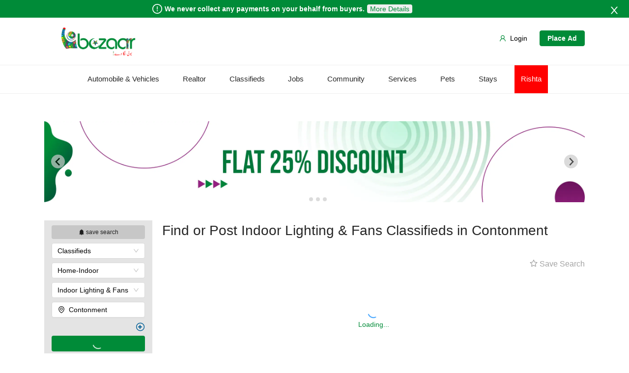

--- FILE ---
content_type: text/html; charset=utf-8
request_url: https://bazaarr.pk/Listings/Punjab/Lahore/Contonment/Classifieds/Home-Indoor/Indoor-Lighting-Fans
body_size: 7486
content:
<!DOCTYPE html><html><head><meta name="facebook-domain-verification" content="tvd3sc106y9ajpnchav7pbg9mj8l79"/><script type="application/Id+json">
              &quot;@context&quot; : &quot;https://schema.org&quot;,
              &quot;@type&quot; : &quot;Organization&quot;,
              &quot;name&quot; : &quot;Bazaarr Pakistan&quot;,
              &quot;alternateName&quot; : &quot;Bazaarr&quot;,
              &quot;url&quot; : &quot;https://www.bazaarr.pk/&quot;,
              &quot;sameAs&quot; : [
                  &quot;https://www.facebook.com/Bazaarr-102285185660423&quot;,
                  &quot;https://twitter.com/BazaarrPk&quot;,
                  // &quot;https://plus.google.com/+MarcheCanada&quot;,
                  // &quot;https://www.youtube.com/user/Marchecanadacorp&quot;,
                  &quot;https://www.linkedin.com/company/salaam-bazaarr/&quot;,
                  // &quot;https://www.wikidata.org/wiki/Q1741191&quot;,
            &quot;https://www.instagram.com/bazaarr.pk&quot;
              ],
              &quot;logo&quot;: &quot;https://test-bazaarr.s3.ap-south-1.amazonaws.com/IMAGES/bazaarr-StaticImages/bazaarrLogo.webp&quot;
          </script><script async="" src="https://www.googletagmanager.com/gtag/js?id=G-DFGBQ6NETF"></script><script async="">window.dataLayer = window.dataLayer || [];
            function gtag(){dataLayer.push(arguments);}
            gtag('js', new Date());

            gtag('config', 'G-DFGBQ6NETF');</script><script async="" src="https://pagead2.googlesyndication.com/pagead/js/adsbygoogle.js?client=ca-pub-8174473390083582" crossorigin="anonymous"></script><meta name="viewport" content="width=device-width"/><meta charSet="utf-8"/><title>Find or Post Indoor Lighting &amp; Fans Classifieds in Contonment</title><meta name="description" content="Find or Post Indoor Lighting &amp; Fans Classifieds in Contonment, easily and quickly. Make your free account now!"/><link rel="stylesheet" href="https://cdnjs.cloudflare.com/ajax/libs/font-awesome/4.7.0/css/font-awesome.min.css"/><meta name="next-head-count" content="5"/><link rel="preload" href="/_next/static/css/ad8154cf4de22657b90a.css" as="style"/><link rel="stylesheet" href="/_next/static/css/ad8154cf4de22657b90a.css" data-n-g=""/><link rel="preload" href="/_next/static/css/23daf7953b6e56222d81.css" as="style"/><link rel="stylesheet" href="/_next/static/css/23daf7953b6e56222d81.css" data-n-p=""/><noscript data-n-css=""></noscript><script defer="" nomodule="" src="/_next/static/chunks/polyfills-b69b38e0e606287ba003.js"></script><script src="/_next/static/chunks/webpack-4bd809e70c2adf01b774.js" defer=""></script><script src="/_next/static/chunks/framework-7612f137f39df1be4160.js" defer=""></script><script src="/_next/static/chunks/main-c3f6a6ada16a4ab469a1.js" defer=""></script><script src="/_next/static/chunks/pages/_app-372850a2ebaa6479c2df.js" defer=""></script><script src="/_next/static/chunks/7268-639906dc8d58d3d93ef8.js" defer=""></script><script src="/_next/static/chunks/9322-163537ed6347da970392.js" defer=""></script><script src="/_next/static/chunks/4107-b15139dbb58c3fa76eb2.js" defer=""></script><script src="/_next/static/chunks/1382-7866198261cd1154ce30.js" defer=""></script><script src="/_next/static/chunks/5517-ad1c09fd0e8525fa9103.js" defer=""></script><script src="/_next/static/chunks/6418-171bb2d1565ce85915a0.js" defer=""></script><script src="/_next/static/chunks/5964-5de0df534f4c75681bd0.js" defer=""></script><script src="/_next/static/chunks/5121-c22919ab3f9c498b27ee.js" defer=""></script><script src="/_next/static/chunks/6053-1a7f12637cfe7634d141.js" defer=""></script><script src="/_next/static/chunks/81-7fb2700d36d2333aaeb5.js" defer=""></script><script src="/_next/static/chunks/1254-12d8ec092b57443db34e.js" defer=""></script><script src="/_next/static/chunks/9676-5dee819e4b8acc4fe5da.js" defer=""></script><script src="/_next/static/chunks/9479-685fe9d52b4da2b48eca.js" defer=""></script><script src="/_next/static/chunks/6253-e84b1491b25b18cde998.js" defer=""></script><script src="/_next/static/chunks/8254-d3d07b19c59e6d670991.js" defer=""></script><script src="/_next/static/chunks/602-77bf54b5d8d929a1ee29.js" defer=""></script><script src="/_next/static/chunks/2679-444336faa4bb1aa30faa.js" defer=""></script><script src="/_next/static/chunks/9751-2608911ae40524b06c91.js" defer=""></script><script src="/_next/static/chunks/9462-49f42e06f65c3ff0d362.js" defer=""></script><script src="/_next/static/chunks/7767-cb912c527a2490acce66.js" defer=""></script><script src="/_next/static/chunks/pages/Listings/%5B...all%5D-d2603c189b8a9acba300.js" defer=""></script><script src="/_next/static/Hv4NcaF7rJgeX0wpG0CP1/_buildManifest.js" defer=""></script><script src="/_next/static/Hv4NcaF7rJgeX0wpG0CP1/_ssgManifest.js" defer=""></script><style id="__jsx-3822538743">.ant-modal-body.jsx-3822538743{background:white !important;}</style></head><body><div id="__next"><div class="mainLayout null"><header class="ant-layout-header"><div class="disclaimerCtn" style="display:none"><div class="disclaimer"><p><span role="img" aria-label="exclamation-circle" style="font-size:20px;margin:0 5px" class="anticon anticon-exclamation-circle"><svg viewBox="64 64 896 896" focusable="false" data-icon="exclamation-circle" width="1em" height="1em" fill="currentColor" aria-hidden="true"><path d="M512 64C264.6 64 64 264.6 64 512s200.6 448 448 448 448-200.6 448-448S759.4 64 512 64zm0 820c-205.4 0-372-166.6-372-372s166.6-372 372-372 372 166.6 372 372-166.6 372-372 372z"></path><path d="M464 688a48 48 0 1096 0 48 48 0 10-96 0zm24-112h48c4.4 0 8-3.6 8-8V296c0-4.4-3.6-8-8-8h-48c-4.4 0-8 3.6-8 8v272c0 4.4 3.6 8 8 8z"></path></svg></span> <span>We never collect any payments on your behalf from buyers.<!-- --> <span class="disclaimerMoreDetails">More Details</span></span></p><button>More Details</button></div><span role="img" aria-label="close" style="position:absolute;right:20px;top:11px;color:#fff;font-size:20px" tabindex="-1" class="anticon anticon-close"><svg viewBox="64 64 896 896" focusable="false" data-icon="close" width="1em" height="1em" fill="currentColor" aria-hidden="true"><path d="M563.8 512l262.5-312.9c4.4-5.2.7-13.1-6.1-13.1h-79.8c-4.7 0-9.2 2.1-12.3 5.7L511.6 449.8 295.1 191.7c-3-3.6-7.5-5.7-12.3-5.7H203c-6.8 0-10.5 7.9-6.1 13.1L459.4 512 196.9 824.9A7.95 7.95 0 00203 838h79.8c4.7 0 9.2-2.1 12.3-5.7l216.5-258.1 216.5 258.1c3 3.6 7.5 5.7 12.3 5.7h79.8c6.8 0 10.5-7.9 6.1-13.1L563.8 512z"></path></svg></span></div><div id="MainHeader"><div class="ant-row"><ul class="ant-menu headerLogoBar ant-menu-light ant-menu-root ant-menu-horizontal" role="menu"><li class="ant-menu-submenu ant-menu-submenu-horizontal ant-menu-overflowed-submenu" style="display:none" role="menuitem"><div class="ant-menu-submenu-title" aria-expanded="false" aria-haspopup="true"><span>···</span><i class="ant-menu-submenu-arrow"></i></div></li><li class="ant-menu-item LogoThumb" role="menuitem"><img src="https://test-bazaarr.s3.ap-south-1.amazonaws.com/IMAGES/bazaarr-StaticImages/bazaarrLogo.webp" alt="Logo"/></li><li class="ant-menu-submenu ant-menu-submenu-horizontal ant-menu-overflowed-submenu" style="display:none" role="menuitem"><div class="ant-menu-submenu-title" aria-expanded="false" aria-haspopup="true"><span>···</span><i class="ant-menu-submenu-arrow"></i></div></li><li style="border:0;float:right" class="ant-menu-item" role="menuitem"><button type="button" class="ant-btn placeAdButton"><span>Place Ad</span></button></li><li class="ant-menu-submenu ant-menu-submenu-horizontal ant-menu-overflowed-submenu" style="display:none" role="menuitem"><div class="ant-menu-submenu-title" aria-expanded="false" aria-haspopup="true"><span>···</span><i class="ant-menu-submenu-arrow"></i></div></li><li style="border:0;float:right" class="ant-menu-item" role="menuitem"><button type="button" class="ant-btn loginLink ant-btn-primary"><span role="img" aria-label="user" class="anticon anticon-user"><svg viewBox="64 64 896 896" focusable="false" data-icon="user" width="1em" height="1em" fill="currentColor" aria-hidden="true"><path d="M858.5 763.6a374 374 0 00-80.6-119.5 375.63 375.63 0 00-119.5-80.6c-.4-.2-.8-.3-1.2-.5C719.5 518 760 444.7 760 362c0-137-111-248-248-248S264 225 264 362c0 82.7 40.5 156 102.8 201.1-.4.2-.8.3-1.2.5-44.8 18.9-85 46-119.5 80.6a375.63 375.63 0 00-80.6 119.5A371.7 371.7 0 00136 901.8a8 8 0 008 8.2h60c4.4 0 7.9-3.5 8-7.8 2-77.2 33-149.5 87.8-204.3 56.7-56.7 132-87.9 212.2-87.9s155.5 31.2 212.2 87.9C779 752.7 810 825 812 902.2c.1 4.4 3.6 7.8 8 7.8h60a8 8 0 008-8.2c-1-47.8-10.9-94.3-29.5-138.2zM512 534c-45.9 0-89.1-17.9-121.6-50.4S340 407.9 340 362c0-45.9 17.9-89.1 50.4-121.6S466.1 190 512 190s89.1 17.9 121.6 50.4S684 316.1 684 362c0 45.9-17.9 89.1-50.4 121.6S557.9 534 512 534z"></path></svg></span><span>Login</span></button></li><li class="ant-menu-submenu ant-menu-submenu-horizontal ant-menu-overflowed-submenu" style="visibility:hidden;position:absolute" role="menuitem"><div class="ant-menu-submenu-title" aria-expanded="false" aria-haspopup="true"><span>···</span><i class="ant-menu-submenu-arrow"></i></div></li></ul></div><div class="headerNavMenuBar"><ul class="navMenuBar"><li class="navMenuBarCategory navMenuBarCategoryToggle"><div class="navMenuBarCategoryName">...</div><div class="subNavMenuWrap subNavMenuWrapToggle hoverActive"><ul class="subNavMenu"><li class="subNavMenuCategory" id="ClassifiedsToggle"><span><div class="subNavMenuCategoryName">Classifieds</div></span></li><li class="subNavMenuCategory" id="JobsToggle"><span><div class="subNavMenuCategoryName">Jobs</div></span></li><li class="subNavMenuCategory" id="CommunityToggle"><span><div class="subNavMenuCategoryName">Community</div></span></li><li class="subNavMenuCategory ServicesToggle" id="ServicesToggle"><span><div class="subNavMenuCategoryName">Services</div></span></li><li class="subNavMenuCategory" id="PetsToggle"><span><div class="subNavMenuCategoryName">Pets</div></span></li></ul></div></li><div class="subNavMenuBackground"></div></ul></div></div></header><main class="ant-layout-content"><div class="AdsListContentCtn"><div class="carouselContainer carouselWeb"><div class="splide"><div class="splide__track"><ul class="splide__list"><li class="splide__slide"><img src="https://test-bazaarr.s3.ap-south-1.amazonaws.com/IMAGES/bazaarr-StaticImages/marketingBanners/mBanner1.webp" alt="Image 1" class="carouselImg"/></li><li class="splide__slide"><a target="_blank" rel="noopener noreferrer" href="https://kerankreates.com"><img src="https://test-bazaarr.s3.ap-south-1.amazonaws.com/IMAGES/bazaarr-StaticImages/BannerAds/banner2.webp" alt="Image 2" class="carouselImg"/></a></li><li class="splide__slide"><img src="https://test-bazaarr.s3.ap-south-1.amazonaws.com/IMAGES/bazaarr-StaticImages/marketingBanners/mBanner2.webp" alt="Image 2" class="carouselImg"/></li><li class="splide__slide"><img src="https://test-bazaarr.s3.ap-south-1.amazonaws.com/IMAGES/bazaarr-StaticImages/marketingBanners/mBanner3.webp" alt="Image 2" class="carouselImg"/></li></ul></div></div></div><div class="carouselContainer carouselMob"><div class="splide"><div class="splide__track"><ul class="splide__list"><li class="splide__slide"><img src="https://test-bazaarr.s3.ap-south-1.amazonaws.com/IMAGES/bazaarr-StaticImages/marketingBanners/mBanner1.webp" alt="Image 1" class="carouselImg"/></li><li class="splide__slide"><a target="_blank" rel="noopener noreferrer" href="https://kerankreates.com"><img src="https://test-bazaarr.s3.ap-south-1.amazonaws.com/IMAGES/bazaarr-StaticImages/BannerAds/banner2.webp" alt="Image 2" class="carouselImg"/></a></li><li class="splide__slide"><img src="https://test-bazaarr.s3.ap-south-1.amazonaws.com/IMAGES/bazaarr-StaticImages/marketingBanners/mBanner2.webp" alt="Image 2" class="carouselImg"/></li><li class="splide__slide"><img src="https://test-bazaarr.s3.ap-south-1.amazonaws.com/IMAGES/bazaarr-StaticImages/marketingBanners/mBanner3.webp" alt="Image 2" class="carouselImg"/></li></ul></div></div></div><div class="AdsListContent"><div class="AdsListSideBarSearch"><div class="sideBarSearchContent"><div class="sideBarSearchContentTitle"><button disabled="" class="marcheSearch-save-search-btn disable"><span role="img" aria-label="bell" class="anticon anticon-bell"><svg viewBox="64 64 896 896" focusable="false" data-icon="bell" width="1em" height="1em" fill="currentColor" aria-hidden="true"><path d="M816 768h-24V428c0-141.1-104.3-257.8-240-277.2V112c0-22.1-17.9-40-40-40s-40 17.9-40 40v38.8C336.3 170.2 232 286.9 232 428v340h-24c-17.7 0-32 14.3-32 32v32c0 4.4 3.6 8 8 8h216c0 61.8 50.2 112 112 112s112-50.2 112-112h216c4.4 0 8-3.6 8-8v-32c0-17.7-14.3-32-32-32zM512 888c-26.5 0-48-21.5-48-48h96c0 26.5-21.5 48-48 48z"></path></svg></span><span> save search</span></button></div><div class="sideBarSearch"><form class="ant-form ant-form-horizontal sideBarSearch-form"><div class="ant-select ant-select-enabled"><div class="ant-select-selection
            ant-select-selection--single" role="combobox" aria-autocomplete="list" aria-haspopup="true" aria-controls="" aria-expanded="false" tabindex="0"><div class="ant-select-selection__rendered"><div style="display:none;user-select:none;-webkit-user-select:none" unselectable="on" class="ant-select-selection__placeholder">Category</div><div class="ant-select-selection-selected-value" title="Category" style="display:block;opacity:1">Category</div><div class="ant-select-search ant-select-search--inline" style="display:none"><div class="ant-select-search__field__wrap"><input autoComplete="off" value="" class="ant-select-search__field"/><span class="ant-select-search__field__mirror"> </span></div></div></div><span class="ant-select-arrow" style="user-select:none;-webkit-user-select:none" unselectable="on"><i aria-label="icon: down" class="anticon anticon-down ant-select-arrow-icon"><svg viewBox="64 64 896 896" focusable="false" class="" data-icon="down" width="1em" height="1em" fill="currentColor" aria-hidden="true"><path d="M884 256h-75c-5.1 0-9.9 2.5-12.9 6.6L512 654.2 227.9 262.6c-3-4.1-7.8-6.6-12.9-6.6h-75c-6.5 0-10.3 7.4-6.5 12.7l352.6 486.1c12.8 17.6 39 17.6 51.7 0l352.6-486.1c3.9-5.3.1-12.7-6.4-12.7z"></path></svg></i></span></div></div><button type="button" class="ant-btn sideBarSearchLocationBtn"><span role="img" aria-label="environment" style="z-index:0" class="anticon anticon-environment"><svg viewBox="64 64 896 896" focusable="false" data-icon="environment" width="1em" height="1em" fill="currentColor" aria-hidden="true"><path d="M854.6 289.1a362.49 362.49 0 00-79.9-115.7 370.83 370.83 0 00-118.2-77.8C610.7 76.6 562.1 67 512 67c-50.1 0-98.7 9.6-144.5 28.5-44.3 18.3-84 44.5-118.2 77.8A363.6 363.6 0 00169.4 289c-19.5 45-29.4 92.8-29.4 142 0 70.6 16.9 140.9 50.1 208.7 26.7 54.5 64 107.6 111 158.1 80.3 86.2 164.5 138.9 188.4 153a43.9 43.9 0 0022.4 6.1c7.8 0 15.5-2 22.4-6.1 23.9-14.1 108.1-66.8 188.4-153 47-50.4 84.3-103.6 111-158.1C867.1 572 884 501.8 884 431.1c0-49.2-9.9-97-29.4-142zM512 880.2c-65.9-41.9-300-207.8-300-449.1 0-77.9 31.1-151.1 87.6-206.3C356.3 169.5 431.7 139 512 139s155.7 30.5 212.4 85.9C780.9 280 812 353.2 812 431.1c0 241.3-234.1 407.2-300 449.1zm0-617.2c-97.2 0-176 78.8-176 176s78.8 176 176 176 176-78.8 176-176-78.8-176-176-176zm79.2 255.2A111.6 111.6 0 01512 551c-29.9 0-58-11.7-79.2-32.8A111.6 111.6 0 01400 439c0-29.9 11.7-58 32.8-79.2C454 338.6 482.1 327 512 327c29.9 0 58 11.6 79.2 32.8C612.4 381 624 409.1 624 439c0 29.9-11.6 58-32.8 79.2z"></path></svg></span><span style="color:#bfbfbf">Location</span></button><a class="filter"><span class="fa-stack advanceIcon"><i class="fa fa-circle-thin fa-stack-2x"></i><i class="fa fa-plus fa-stack-1x"></i></span></a><div style="display:none"><input type="Textbox" style="margin-top:8px" value="" placeholder="Enter keyword" class="ant-input"/></div><button type="button" class="ant-btn ui-MceButton marcheSearch-button"><span> <!-- -->Search</span></button> </form></div></div></div><div class="AdsContentCtn" id="AdsContentCtn"><div class="ant-row"><div class="ant-col ant-col-xs-24 ant-col-xs-offset-0 ant-col-sm-24 ant-col-sm-offset-0 ant-col-lg-24 ant-col-lg-offset-0"><h1>Find or Post Indoor Lighting &amp; Fans Classifieds in Contonment</h1></div></div><div></div><br/><div class="ant-row"><div class="ant-col ant-col-xs-12 ant-col-xs-offset-0 ant-col-sm-12 ant-col-sm-offset-0 ant-col-lg-12 ant-col-lg-offset-0"></div><div class="ant-col ant-col-xs-12 ant-col-xs-offset-0 ant-col-sm-12 ant-col-sm-offset-0 ant-col-lg-12 ant-col-lg-offset-0"><span class="adsContentSaveSearchBtn disable"><span role="img" aria-label="star" class="anticon anticon-star"><svg viewBox="64 64 896 896" focusable="false" data-icon="star" width="1em" height="1em" fill="currentColor" aria-hidden="true"><path d="M908.1 353.1l-253.9-36.9L540.7 86.1c-3.1-6.3-8.2-11.4-14.5-14.5-15.8-7.8-35-1.3-42.9 14.5L369.8 316.2l-253.9 36.9c-7 1-13.4 4.3-18.3 9.3a32.05 32.05 0 00.6 45.3l183.7 179.1-43.4 252.9a31.95 31.95 0 0046.4 33.7L512 754l227.1 119.4c6.2 3.3 13.4 4.4 20.3 3.2 17.4-3 29.1-19.5 26.1-36.9l-43.4-252.9 183.7-179.1c5-4.9 8.3-11.3 9.3-18.3 2.7-17.5-9.5-33.7-27-36.3zM664.8 561.6l36.1 210.3L512 672.7 323.1 772l36.1-210.3-152.8-149L417.6 382 512 190.7 606.4 382l211.2 30.7-152.8 148.9z"></path></svg></span> Save Search</span></div></div><br/><div></div><br/><div class="ant-row adsContentRelatedLinks"><div class="ant-col ant-col-xs-24 ant-col-xs-offset-0 ant-col-sm-24 ant-col-sm-offset-0 ant-col-lg-24 ant-col-lg-offset-0"></div></div><br/><div><div class="listingComponentCtn"><div><h2 class="noAdsFoundMargin">No ads have been found. Please try different search criteria!</h2><br/></div></div></div><div id="listingPagination"></div><div></div><br/><br/><div class="bannerAdsCtn"><div class="bannerAd"><h3 class="bannerAdTitle">Make money from home</h3><img src="https://test-bazaarr.s3.ap-south-1.amazonaws.com/IMAGES/bazaarr-StaticImages/BannerAds/1.webp" alt="bannerAds1"/></div><div class="bannerAd"><h3 class="bannerAdTitle">Community &amp; local businesses</h3><img src="https://test-bazaarr.s3.ap-south-1.amazonaws.com/IMAGES/bazaarr-StaticImages/BannerAds/2.webp" alt="bannerAds2"/></div><div class="bannerAd"><h3 class="bannerAdTitle">Post a free ad &amp; sold in second</h3><img src="https://test-bazaarr.s3.ap-south-1.amazonaws.com/IMAGES/bazaarr-StaticImages/BannerAds/3.webp" alt="bannerAds3"/></div></div><br/><div class="signInSection"><div><h3> <!-- -->BAZAARR is better when you&#x27;re a member</h3><p>See more relevant listings, find what you’re looking for quicker, and more!</p></div><button type="button" class="ant-btn"><span>Sign Up</span></button></div></div><div class="jsx-3822538743"></div></div></div></main><footer class="ant-layout-footer"><div class="marcheFooter"><div class="marcheFooterData"><ul><li><b>BAZAARR</b></li><li><a href="/contactUs">Contact Us</a></li><li><a href="/about">About Us</a></li><li><a href="/careers">Careers</a></li><li><a href="/blogs">Blogs</a></li></ul><ul style="list-style-type:none"><li><b>INFO </b></li><li><a href="/Policy/Terms-Of-Use">Terms of Use</a></li><li><a href="/Policy/Privacy-Policy">Privacy Policy</a></li><li><a href="/Policy/Posting-Policy">Posting Policy</a></li><li><a href="/Policy/Cookie-Policy">Cookie Policy</a></li><li><a href="/Policy/Terms-Of-Use">More...</a></li></ul><ul style="list-style-type:none"><li><b>SOCIAL MEDIA</b></li><li class="footerSocial"><span><div class="footerSocialIcon"><span role="img" aria-label="facebook" class="anticon anticon-facebook"><svg viewBox="64 64 896 896" focusable="false" data-icon="facebook" width="1em" height="1em" fill="currentColor" aria-hidden="true"><path d="M880 112H144c-17.7 0-32 14.3-32 32v736c0 17.7 14.3 32 32 32h736c17.7 0 32-14.3 32-32V144c0-17.7-14.3-32-32-32zm-32 736H663.9V602.2h104l15.6-120.7H663.9v-77.1c0-35 9.7-58.8 59.8-58.8h63.9v-108c-11.1-1.5-49-4.8-93.2-4.8-92.2 0-155.3 56.3-155.3 159.6v89H434.9v120.7h104.3V848H176V176h672v672z"></path></svg></span> Facebook</div></span></li><li class="footerSocial"><a href="https://twitter.com/BazaarrPk" target="blank"><div class="footerSocialIcon"><span role="img" aria-label="twitter" class="anticon anticon-twitter"><svg viewBox="64 64 896 896" focusable="false" data-icon="twitter" width="1em" height="1em" fill="currentColor" aria-hidden="true"><path d="M928 254.3c-30.6 13.2-63.9 22.7-98.2 26.4a170.1 170.1 0 0075-94 336.64 336.64 0 01-108.2 41.2A170.1 170.1 0 00672 174c-94.5 0-170.5 76.6-170.5 170.6 0 13.2 1.6 26.4 4.2 39.1-141.5-7.4-267.7-75-351.6-178.5a169.32 169.32 0 00-23.2 86.1c0 59.2 30.1 111.4 76 142.1a172 172 0 01-77.1-21.7v2.1c0 82.9 58.6 151.6 136.7 167.4a180.6 180.6 0 01-44.9 5.8c-11.1 0-21.6-1.1-32.2-2.6C211 652 273.9 701.1 348.8 702.7c-58.6 45.9-132 72.9-211.7 72.9-14.3 0-27.5-.5-41.2-2.1C171.5 822 261.2 850 357.8 850 671.4 850 843 590.2 843 364.7c0-7.4 0-14.8-.5-22.2 33.2-24.3 62.3-54.4 85.5-88.2z"></path></svg></span> Twitter</div></a></li><li class="footerSocial"><a href="https://www.instagram.com/bazaarr.pk" target="blank"><div class="footerSocialIcon"><span role="img" aria-label="instagram" class="anticon anticon-instagram"><svg viewBox="64 64 896 896" focusable="false" data-icon="instagram" width="1em" height="1em" fill="currentColor" aria-hidden="true"><path d="M512 306.9c-113.5 0-205.1 91.6-205.1 205.1S398.5 717.1 512 717.1 717.1 625.5 717.1 512 625.5 306.9 512 306.9zm0 338.4c-73.4 0-133.3-59.9-133.3-133.3S438.6 378.7 512 378.7 645.3 438.6 645.3 512 585.4 645.3 512 645.3zm213.5-394.6c-26.5 0-47.9 21.4-47.9 47.9s21.4 47.9 47.9 47.9 47.9-21.3 47.9-47.9a47.84 47.84 0 00-47.9-47.9zM911.8 512c0-55.2.5-109.9-2.6-165-3.1-64-17.7-120.8-64.5-167.6-46.9-46.9-103.6-61.4-167.6-64.5-55.2-3.1-109.9-2.6-165-2.6-55.2 0-109.9-.5-165 2.6-64 3.1-120.8 17.7-167.6 64.5C132.6 226.3 118.1 283 115 347c-3.1 55.2-2.6 109.9-2.6 165s-.5 109.9 2.6 165c3.1 64 17.7 120.8 64.5 167.6 46.9 46.9 103.6 61.4 167.6 64.5 55.2 3.1 109.9 2.6 165 2.6 55.2 0 109.9.5 165-2.6 64-3.1 120.8-17.7 167.6-64.5 46.9-46.9 61.4-103.6 64.5-167.6 3.2-55.1 2.6-109.8 2.6-165zm-88 235.8c-7.3 18.2-16.1 31.8-30.2 45.8-14.1 14.1-27.6 22.9-45.8 30.2C695.2 844.7 570.3 840 512 840c-58.3 0-183.3 4.7-235.9-16.1-18.2-7.3-31.8-16.1-45.8-30.2-14.1-14.1-22.9-27.6-30.2-45.8C179.3 695.2 184 570.3 184 512c0-58.3-4.7-183.3 16.1-235.9 7.3-18.2 16.1-31.8 30.2-45.8s27.6-22.9 45.8-30.2C328.7 179.3 453.7 184 512 184s183.3-4.7 235.9 16.1c18.2 7.3 31.8 16.1 45.8 30.2 14.1 14.1 22.9 27.6 30.2 45.8C844.7 328.7 840 453.7 840 512c0 58.3 4.7 183.2-16.2 235.8z"></path></svg></span> Instagram</div></a></li></ul><ul style="list-style-type:none"><li><b>GET NOTIFIED</b></li><li><div class="footerSubscriptionSection"><div><h3>Subscribe to our Newsletter for Tips, <br class="footerBrTag"/> Updates and Featured Ads</h3><div class="subscriptionInput"><input type="email" value="" placeholder="Email" required=""/><button type="submit" disabled=""><i class="fa fa-envelope fa-font-size"></i></button></div><p class="successMessage">Success!</p></div></div></li></ul></div><div class="marcheFooterLowerData"><div class="marcheFooterAppIcons"><a href="https://apps.apple.com/pk/" target="_blank" rel="noopener noreferrer" style="display:none"><img src="https://test-bazaarr.s3.ap-south-1.amazonaws.com/IMAGES/bazaarr-StaticImages/apple-store.webp" alt="apple-store"/></a><a href="https://play.google.com/store/apps/details?id=pk.bazaarr" target="_blank" rel="noopener noreferrer"><img src="https://test-bazaarr.s3.ap-south-1.amazonaws.com/IMAGES/bazaarr-StaticImages/android-store.webp" alt="android-store"/></a></div><div class="marcheFooterCards"><div class="cardList"><img src="https://test-bazaarr.s3.ap-south-1.amazonaws.com/IMAGES/bazaarr-StaticImages/Cards/visa.webp" alt="payment_card" class="cardLogo"/><img src="https://test-bazaarr.s3.ap-south-1.amazonaws.com/IMAGES/bazaarr-StaticImages/Cards/mastercard.webp" alt="payment_card" class="cardLogo"/><img src="https://test-bazaarr.s3.ap-south-1.amazonaws.com/IMAGES/bazaarr-StaticImages/Cards/americanex.webp" alt="payment_card" class="cardLogo"/><img src="https://test-bazaarr.s3.ap-south-1.amazonaws.com/IMAGES/bazaarr-StaticImages/Cards/jcb.webp" alt="payment_card" class="cardLogo"/><img src="https://test-bazaarr.s3.ap-south-1.amazonaws.com/IMAGES/bazaarr-StaticImages/Cards/discover.webp" alt="payment_card" class="cardLogo"/><img src="https://test-bazaarr.s3.ap-south-1.amazonaws.com/IMAGES/bazaarr-StaticImages/Cards/chinaUnion.webp" alt="payment_card" class="cardLogo"/></div></div><div class="marcheFooterSiteSeal"><span id="siteseal"></span><p>© bazaarr.pk 2021-22, All Rights Reserved.</p></div></div></div></footer></div></div><script id="__NEXT_DATA__" type="application/json">{"props":{"pageProps":{"seoData":0,"headerData":{"defaultTitle":"Find or Post Indoor Lighting \u0026 Fans Classifieds in Contonment","defaultHeader":"Find or Post Indoor Lighting \u0026 Fans Classifieds in Contonment"}},"__N_SSP":true},"page":"/Listings/[...all]","query":{"all":["Punjab","Lahore","Contonment","Classifieds","Home-Indoor","Indoor-Lighting-Fans"]},"buildId":"Hv4NcaF7rJgeX0wpG0CP1","isFallback":false,"gssp":true,"customServer":true,"scriptLoader":[]}</script><script defer src="https://static.cloudflareinsights.com/beacon.min.js/vcd15cbe7772f49c399c6a5babf22c1241717689176015" integrity="sha512-ZpsOmlRQV6y907TI0dKBHq9Md29nnaEIPlkf84rnaERnq6zvWvPUqr2ft8M1aS28oN72PdrCzSjY4U6VaAw1EQ==" data-cf-beacon='{"version":"2024.11.0","token":"63edc86c746946d4bdd9c3792cc6e11a","r":1,"server_timing":{"name":{"cfCacheStatus":true,"cfEdge":true,"cfExtPri":true,"cfL4":true,"cfOrigin":true,"cfSpeedBrain":true},"location_startswith":null}}' crossorigin="anonymous"></script>
</body></html>

--- FILE ---
content_type: text/html; charset=utf-8
request_url: https://www.google.com/recaptcha/api2/aframe
body_size: 270
content:
<!DOCTYPE HTML><html><head><meta http-equiv="content-type" content="text/html; charset=UTF-8"></head><body><script nonce="-Jj_QMVIFgjhqQoQfCZIPA">/** Anti-fraud and anti-abuse applications only. See google.com/recaptcha */ try{var clients={'sodar':'https://pagead2.googlesyndication.com/pagead/sodar?'};window.addEventListener("message",function(a){try{if(a.source===window.parent){var b=JSON.parse(a.data);var c=clients[b['id']];if(c){var d=document.createElement('img');d.src=c+b['params']+'&rc='+(localStorage.getItem("rc::a")?sessionStorage.getItem("rc::b"):"");window.document.body.appendChild(d);sessionStorage.setItem("rc::e",parseInt(sessionStorage.getItem("rc::e")||0)+1);localStorage.setItem("rc::h",'1769320011694');}}}catch(b){}});window.parent.postMessage("_grecaptcha_ready", "*");}catch(b){}</script></body></html>

--- FILE ---
content_type: application/javascript; charset=UTF-8
request_url: https://bazaarr.pk/_next/static/chunks/pages/Listings/%5B...all%5D-d2603c189b8a9acba300.js
body_size: 17185
content:
(self.webpackChunk_N_E=self.webpackChunk_N_E||[]).push([[3502],{57206:function(e,t,n){"use strict";n.d(t,{Z:function(){return c}});var r=n(1413),a=n(67294),s={icon:{tag:"svg",attrs:{viewBox:"64 64 896 896",focusable:"false"},children:[{tag:"path",attrs:{d:"M923 283.6a260.04 260.04 0 00-56.9-82.8 264.4 264.4 0 00-84-55.5A265.34 265.34 0 00679.7 125c-49.3 0-97.4 13.5-139.2 39-10 6.1-19.5 12.8-28.5 20.1-9-7.3-18.5-14-28.5-20.1-41.8-25.5-89.9-39-139.2-39-35.5 0-69.9 6.8-102.4 20.3-31.4 13-59.7 31.7-84 55.5a258.44 258.44 0 00-56.9 82.8c-13.9 32.3-21 66.6-21 101.9 0 33.3 6.8 68 20.3 103.3 11.3 29.5 27.5 60.1 48.2 91 32.8 48.9 77.9 99.9 133.9 151.6 92.8 85.7 184.7 144.9 188.6 147.3l23.7 15.2c10.5 6.7 24 6.7 34.5 0l23.7-15.2c3.9-2.5 95.7-61.6 188.6-147.3 56-51.7 101.1-102.7 133.9-151.6 20.7-30.9 37-61.5 48.2-91 13.5-35.3 20.3-70 20.3-103.3.1-35.3-7-69.6-20.9-101.9zM512 814.8S156 586.7 156 385.5C156 283.6 240.3 201 344.3 201c73.1 0 136.5 40.8 167.7 100.4C543.2 241.8 606.6 201 679.7 201c104 0 188.3 82.6 188.3 184.5 0 201.2-356 429.3-356 429.3z"}}]},name:"heart",theme:"outlined"},o=n(53239),i=function(e,t){return a.createElement(o.Z,(0,r.Z)((0,r.Z)({},e),{},{ref:t,icon:s}))};i.displayName="HeartOutlined";var c=a.forwardRef(i)},86504:function(e,t,n){"use strict";n.d(t,{Z:function(){return c}});var r=n(1413),a=n(67294),s={icon:{tag:"svg",attrs:{viewBox:"64 64 896 896",focusable:"false"},children:[{tag:"path",attrs:{d:"M908.1 353.1l-253.9-36.9L540.7 86.1c-3.1-6.3-8.2-11.4-14.5-14.5-15.8-7.8-35-1.3-42.9 14.5L369.8 316.2l-253.9 36.9c-7 1-13.4 4.3-18.3 9.3a32.05 32.05 0 00.6 45.3l183.7 179.1-43.4 252.9a31.95 31.95 0 0046.4 33.7L512 754l227.1 119.4c6.2 3.3 13.4 4.4 20.3 3.2 17.4-3 29.1-19.5 26.1-36.9l-43.4-252.9 183.7-179.1c5-4.9 8.3-11.3 9.3-18.3 2.7-17.5-9.5-33.7-27-36.3z"}}]},name:"star",theme:"filled"},o=n(53239),i=function(e,t){return a.createElement(o.Z,(0,r.Z)((0,r.Z)({},e),{},{ref:t,icon:s}))};i.displayName="StarFilled";var c=a.forwardRef(i)},15746:function(e,t,n){"use strict";var r=n(21584);t.Z=r.Z},95296:function(e,t,n){"use strict";var r=n(85893),a=(n(64291),n(67677)),s=n(11163),o=n(98261),i=n(28216),c=n(27890);t.Z=(0,i.$j)((function(e){return{isAuthenticated:null!==e.auth.token}}),(function(e){return{clickPlaceAd:function(){return e(o.Sd())}}}))((function(e){var t=function(){e.clickPlaceAd(),e.isAuthenticated?s.default.push("/adsCategoryPage"):s.default.push("/login")};return(0,r.jsx)("div",{className:"carouselContainer carouselMob",children:(0,r.jsxs)(a.t,{options:{autoplay:!0,rewind:!0,height:60},children:[(0,r.jsx)(a.j,{children:(0,r.jsx)("img",{src:c.aC,alt:"Image 1",className:"carouselImg",onClick:function(){return t()}})}),(0,r.jsx)(a.j,{children:(0,r.jsx)("a",{target:"_blank",rel:"noopener noreferrer",href:"https://kerankreates.com",children:(0,r.jsx)("img",{src:c.Ar,alt:"Image 2",className:"carouselImg"})})}),(0,r.jsx)(a.j,{children:(0,r.jsx)("img",{src:c.Iq,alt:"Image 2",className:"carouselImg",onClick:function(){return t()}})}),(0,r.jsx)(a.j,{children:(0,r.jsx)("img",{src:c.bd,alt:"Image 2",className:"carouselImg",onClick:function(){return t()}})})]})})}))},80518:function(e,t,n){"use strict";var r=n(85893),a=(n(64291),n(67677)),s=n(11163),o=n(98261),i=n(28216),c=n(27890);t.Z=(0,i.$j)((function(e){return{isAuthenticated:null!==e.auth.token}}),(function(e){return{clickPlaceAd:function(){return e(o.Sd())}}}))((function(e){var t=function(){e.clickPlaceAd(),e.isAuthenticated?s.default.push("/adsCategoryPage"):s.default.push("/login")};return(0,r.jsx)("div",{className:"carouselContainer carouselWeb",children:(0,r.jsxs)(a.t,{options:{autoplay:!0,rewind:!0,height:200},children:[(0,r.jsx)(a.j,{children:(0,r.jsx)("img",{src:c.aC,alt:"Image 1",className:"carouselImg",onClick:function(){return t()}})}),(0,r.jsx)(a.j,{children:(0,r.jsx)("a",{target:"_blank",rel:"noopener noreferrer",href:"https://kerankreates.com",children:(0,r.jsx)("img",{src:c.Ar,alt:"Image 2",className:"carouselImg"})})}),(0,r.jsx)(a.j,{children:(0,r.jsx)("img",{src:c.Iq,alt:"Image 2",className:"carouselImg",onClick:function(){return t()}})}),(0,r.jsx)(a.j,{children:(0,r.jsx)("img",{src:c.bd,alt:"Image 2",className:"carouselImg",onClick:function(){return t()}})})]})})}))},36821:function(e,t,n){"use strict";var r=n(92809),a=n(85893),s=n(34255),o=(n(67294),n(37870));function i(e,t){var n=Object.keys(e);if(Object.getOwnPropertySymbols){var r=Object.getOwnPropertySymbols(e);t&&(r=r.filter((function(t){return Object.getOwnPropertyDescriptor(e,t).enumerable}))),n.push.apply(n,r)}return n}t.Z=function(e){var t=e.type,n=e.description,c=e.message,l=e.icon,u=void 0===l||l,d=(0,s.Z)(e,["type","description","message","icon"]);return(0,a.jsx)(o.Z,function(e){for(var t=1;t<arguments.length;t++){var n=null!=arguments[t]?arguments[t]:{};t%2?i(Object(n),!0).forEach((function(t){(0,r.Z)(e,t,n[t])})):Object.getOwnPropertyDescriptors?Object.defineProperties(e,Object.getOwnPropertyDescriptors(n)):i(Object(n)).forEach((function(t){Object.defineProperty(e,t,Object.getOwnPropertyDescriptor(n,t))}))}return e}({message:c||null,description:n,type:t,style:{margin:"5px 0px 15px 0px",borderRadius:"8x",height:"80%"},showIcon:u},d))}},65273:function(e,t,n){"use strict";var r=n(85893),a=(n(67294),n(27890)),s=n(28216),o=n(98261),i=n(11163);t.Z=(0,s.$j)((function(e){return{locationParam:e.location.locationParam,categoryParam:e.category.categoryParam,isAuthenticated:null!==e.auth.token}}),(function(e){return{clickPlaceAd:function(){return e(o.Sd())}}}))((function(e){var t=function(){e.clickPlaceAd(),e.isAuthenticated?i.default.push("/adsCategoryPage"):i.default.push("/login")};return(0,r.jsxs)("div",{className:"bannerAdsCtn",children:[(0,r.jsxs)("div",{className:"bannerAd",onClick:t,children:[(0,r.jsx)("h3",{className:"bannerAdTitle",children:"Make money from home"}),(0,r.jsx)("img",{src:a.m_,alt:"bannerAds1"})]}),(0,r.jsxs)("div",{className:"bannerAd",onClick:t,children:[(0,r.jsx)("h3",{className:"bannerAdTitle",children:"Community & local businesses"}),(0,r.jsx)("img",{src:a.o5,alt:"bannerAds2"})]}),(0,r.jsxs)("div",{className:"bannerAd",onClick:t,children:[(0,r.jsx)("h3",{className:"bannerAdTitle",children:"Post a free ad & sold in second"}),(0,r.jsx)("img",{src:a.Tw,alt:"bannerAds3"})]})]})}))},72918:function(e,t,n){"use strict";var r=n(85893),a=n(67294),s=n(28216),o=n(69713),i=n(37587),c=n(54549),l=n(79508),u=n(73171),d=n(25782),h=n(98261),p=n(11163),f=null;t.Z=(0,s.$j)((function(e){return{locationsData:e.location.locationsData,stateCode:e.location.stateCode,cityCode:e.location.cityCode,cityAreaCode:e.location.cityAreaCode,userLocation:e.location.userLocation,userLocation1:e.location.userLocation1}}),(function(e){return{setLocation:function(){return e(h.l6())},setStateCode:function(t){return e(h.V$(t))},setCityCode:function(t){return e(h.D$(t))},setCityAreaCode:function(t){return e(h.Zs(t))},setLocation1:function(){return e(h.Hc())},getHomePopulars:function(){return e(h.ES())},removeLocation:function(){return e(h.np())},resetLocation1:function(){return e(h.V0())},setVisitValue:function(t){return e(h.SV(t))}}}))((function(e){var t=(0,a.useState)(!0),n=t[0],s=t[1],h=(0,a.useState)(!1),g=h[0],m=h[1],y=(0,p.useRouter)();(0,a.useEffect)((function(){s(!n),document.querySelector("body").style.overflow=n?"auto":"hidden"}),[e.locationVisible]);var v=function(t,n){m(!0);var r=t.target.closest("ul"),a=document.getElementById("locationList1").getElementsByClassName("active")[0],s=document.getElementById("locationList2").getElementsByClassName("active")[0],o=document.getElementById("locationList3").getElementsByClassName("active")[0],i=function(e){e.className=e.className.replace(" active","")};"locationList1"===r.id?(a&&i(a),s&&i(s),o&&i(o),e.setStateCode(n)):"locationList2"===r.id?(s&&i(s),o&&i(o),e.setCityCode(n)):(o&&i(o),e.setCityAreaCode(n)),t.target.closest("li").className+=" active"},x=function(t){e.stateCode&&("adsForms"===e.pageName||"editAds"===e.pageName?e.setLocation1():e.setLocation(),"editAds"===e.pageName&&e.setVisitValue(2),L(),"/"===y.pathname&&e.getHomePopulars())},j=function(){L()},C=function(){"adsForms"===e.pageName||"editAds"===e.pageName?e.resetLocation1():e.removeLocation(),L(),"/"===y.pathname&&e.getHomePopulars()};f="adsForms"===e.pageName||"editAds"===e.pageName?e.userLocation1?(0,r.jsxs)("div",{className:"locationPickHeader",children:[(0,r.jsx)("h3",{children:"Set your location"}),(0,r.jsxs)("div",{className:"locationPickHeaderBtn",children:[(0,r.jsx)(o.Z,{title:"Remove location",children:(0,r.jsx)(u.Z,{className:"closeBtn",onClick:C,style:{display:"editAds"===e.pageName?"none":""}})}),(0,r.jsx)(o.Z,{title:"Close pop up",children:(0,r.jsx)(c.Z,{className:"closeBtn",onClick:j})}),(0,r.jsx)(o.Z,{title:"Set location",children:(0,r.jsx)(l.Z,{className:"checkBtn",onClick:x,disabled:!e.stateCode})})]})]}):(0,r.jsxs)("div",{className:"locationPickHeader",children:[(0,r.jsxs)("h2",{children:["Welcome to ",(0,r.jsx)("span",{children:"Bazaarr"})," "]}),(0,r.jsx)("h4",{children:"Please choose a location to proceed"}),(0,r.jsxs)("div",{className:"locationPickHeaderBtn",children:[(0,r.jsx)(o.Z,{title:"Close pop up",children:(0,r.jsx)(c.Z,{className:"closeBtn",onClick:j})}),g?(0,r.jsx)(l.Z,{className:"checkBtn",onClick:x,disabled:!e.stateCode}):null]})]}):e.userLocation?(0,r.jsxs)("div",{className:"locationPickHeader",children:[(0,r.jsx)("h3",{children:"Set your location"}),(0,r.jsxs)("div",{className:"locationPickHeaderBtn",children:[(0,r.jsx)(o.Z,{title:"Remove location",children:(0,r.jsx)(u.Z,{className:"closeBtn",onClick:C})}),(0,r.jsx)(o.Z,{title:"Close pop up",children:(0,r.jsx)(c.Z,{className:"closeBtn",onClick:j})}),(0,r.jsx)(o.Z,{title:"Set location",children:(0,r.jsx)(l.Z,{className:"checkBtn",onClick:x,disabled:!e.stateCode})})]})]}):(0,r.jsxs)("div",{className:"locationPickHeader",children:[(0,r.jsxs)("h2",{children:["Welcome to ",(0,r.jsx)("span",{children:"Bazaarr"})," "]}),(0,r.jsx)("h4",{children:"Please choose a location to proceed"}),(0,r.jsxs)("div",{className:"locationPickHeaderBtn",children:[(0,r.jsx)(o.Z,{title:"Close pop up",children:(0,r.jsx)(c.Z,{className:"closeBtn",onClick:j})}),g?(0,r.jsx)(l.Z,{className:"checkBtn",onClick:x,disabled:!e.stateCode}):null]})]});var b=e.locationsData?e.locationsData.map((function(t){var n=e.stateCode&&e.stateCode.StateName===t.StateName?"locationItem active":"locationItem";return(0,r.jsxs)("li",{onClick:function(e){return v(e,t)},className:n,children:[(0,r.jsx)("span",{children:t.StateName})," ",(0,r.jsx)(d.Z,{})]},t.StateId)})):null,S=e.stateCode?e.stateCode.CityCode.map((function(t){var n=e.cityCode&&e.cityCode.CityName===t.CityName?"locationItem active":"locationItem";return t.CityAreaCode[0].CityAreaId?(0,r.jsxs)("li",{onClick:function(e){return v(e,t)},className:n,children:[(0,r.jsx)("span",{children:t.CityName})," ",(0,r.jsx)(d.Z,{})]},t.CityId):(0,r.jsx)("li",{onClick:function(e){return v(e,t)},className:n,children:(0,r.jsx)("span",{children:t.CityName})},t.CityId)})):null,N=e.cityCode&&e.cityCode.CityAreaCode[0].CityAreaId?e.cityCode.CityAreaCode.map((function(t){var n=e.cityAreaCode&&e.cityAreaCode.CityAreaName===t.CityAreaName?"locationItem active":"locationItem";return(0,r.jsx)("li",{onClick:function(e){return v(e,t)},className:n,children:t.CityAreaName},t.CityAreaId)})):null,L=function(){s(!1),document.querySelector("body").style.overflow="auto"};return(0,r.jsx)(i.Z,{className:"locationPickDrawer",placement:"top",closable:!1,onClose:L,visible:n,children:(0,r.jsxs)("div",{id:"locationPickSection",className:"locationPick",children:[f,(0,r.jsxs)("div",{style:{padding:"0px",margin:"0px"},className:"locationPickBody",children:[(0,r.jsx)("ul",{id:"locationList1",className:"locationList",children:b}),(0,r.jsx)("ul",{id:"locationList2",className:"locationList",children:S}),(0,r.jsx)("ul",{id:"locationList3",className:"locationList",children:N})]})]})},"top")}))},16670:function(e,t,n){"use strict";n.d(t,{Z:function(){return j}});var r=n(85893),a=n(65988),s=n(67294),o=n(36053),i=n(4107),c=n(9676),l=n(11382),u=n(28216),d=n(70322),h=n(40489),p=n(98261),f=n(11013),g=n(24406),m=n(10163),y=n(11163),v=(0,u.$j)((function(e){return{isLoading:e.auth.isLoading,error:e.auth.loginError}}),(function(e){return{authentication:function(t,n){return e(p.m3(t,n))},resetAuthentication:function(){return e(p.kL())}}}))((function(e){var t=(0,s.useState)(""),n=t[0],a=t[1],u=(0,s.useState)(""),p=u[0],v=u[1],x=(0,s.useState)(""),j=x[0],C=x[1],b=(0,s.useState)(""),S=b[0],N=b[1],L=function(e){var t=e.target.type,n=e.target.value,r=e.target.placeholder,s=e.target.closest("form").id;"email"===t&&"loginForm"!==s&&((0,d.U)("email",n)?((0,h.o)("valid",e.target),a(n)):((0,h.o)("invalid",e.target),a(""))),"email"===t&&"loginForm"===s&&a(n),"password"===t&&("Password"===r&&"loginForm"===s?v(n):"Password"===r&&"loginForm"!==s?(0,d.U)("password",n)?((0,h.o)("valid",e.target),"loginForm"===s?v(n):N(n)):((0,h.o)("invalid",e.target),v("")):n===S?((0,h.o)("valid",e.target),v(n)):((0,h.o)("invalid",e.target),v(""))),"text"===t&&((0,d.U)("text",n)?((0,h.o)("valid",e.target),C(n)):(0,h.o)("invalid",e.target))};return(0,r.jsxs)("div",{className:"login",style:{padding:"24px 0"},children:[(0,r.jsx)("h2",{style:{textAlign:"center"},children:"Please sign in to proceed"}),(0,r.jsx)("br",{}),(0,r.jsx)("br",{}),(0,r.jsxs)(o.Z,{id:"loginForm",className:"loginForm",children:[(0,r.jsx)("b",{style:{marginBottom:"10px"},children:"Email Address"}),(0,r.jsx)(i.Z,{placeholder:"Email",type:"email",required:"required",onChange:L}),(0,r.jsx)("br",{}),(0,r.jsx)("br",{}),(0,r.jsx)("b",{style:{marginBottom:"10px"},children:"Password"}),(0,r.jsx)(i.Z,{placeholder:"Password",type:"password",required:"required",onChange:L}),e.error?(0,r.jsxs)("small",{style:{color:"red"},children:["Error: ",e.error,". Please try again!"]}):null,(0,r.jsx)("br",{}),(0,r.jsx)("br",{}),(0,r.jsx)(c.Z,{onChange:function(e){},children:"Keep me signed in."}),(0,r.jsx)("br",{}),(0,r.jsx)("br",{}),(0,r.jsx)("div",{className:"loginFormButton",placeholder:"",onClick:function(t){t.preventDefault();var r=t.target.closest("form").id,a={};a="loginForm"===r?{EmleAdrs:n,Pswd:p,deviceId:3}:"registerUserForm"===r?{EmleAdrs:n,Nme:j,Pswd:p}:{EmleAdrs:n},e.authentication(a,r)},children:e.isLoading?(0,r.jsx)(l.Z,{}):"Sign In"}),(0,r.jsx)("br",{}),(0,r.jsxs)("div",{className:"loginFormButton",onClick:function(){return y.default.push("/login")},children:["Login with third parties",(0,r.jsxs)("span",{className:"loginFormButtonThirdPartyIcons",children:[(0,r.jsx)(f.Z,{}),(0,r.jsx)(g.Z,{}),(0,r.jsx)(m.Z,{})]})]}),(0,r.jsx)("br",{})]}),(0,r.jsxs)("p",{children:["Don\u2019t have an account?"," ",(0,r.jsx)("span",{className:"registerNowLink",onClick:function(){return y.default.push("/login")},children:"Register Now!"})]})]})})),x=n(67487),j=(0,u.$j)((function(e){return{userId:e.auth.userId,isLoginModalVisible:e.auth.isLoginModalVisible}}),(function(e){return{setIsLoginModalVisible:function(t){return e(p.PW(t))}}}))((function(e){return(0,r.jsxs)("div",{className:"jsx-3822538743",children:[(0,r.jsx)(a.default,{id:"3822538743",children:[".ant-modal-body.jsx-3822538743{background:white !important;}"]}),(0,r.jsx)(x.Z,{className:"loginModal",footer:null,visible:e.isLoginModalVisible,onCancel:function(){e.setIsLoginModalVisible(!1)},children:(0,r.jsx)(v,{})})]})}))},60494:function(e,t,n){"use strict";var r=n(85893),a=(n(67294),n(41664)),s=n(77268),o=n(28216);t.Z=(0,o.$j)((function(e){return{token:e.auth.token}}))((function(e){return(0,r.jsxs)("div",{className:"signInSection",children:[(0,r.jsxs)("div",{children:[(0,r.jsxs)("h3",{children:[" ",e.token?"Take 25% OFF for all advanced ad Plans today":"BAZAARR is better when you're a member"]}),(0,r.jsx)("p",{children:e.token?"Sell your product for the price of your choice!":"See more relevant listings, find what you\u2019re looking for quicker, and more!"})]}),(0,r.jsx)(a.default,{href:e.token?"/adsCategoryPage":"/login",children:(0,r.jsx)(s.Z,{children:e.token?"Show me how to post ad":"Sign Up"})})]})}))},4417:function(e,t,n){"use strict";n.d(t,{u:function(){return d},D:function(){return h}});var r=n(85893),a=n(92809),s=n(67294),o=n(11382),i=n(4107),c=n(7085);function l(e,t){var n=Object.keys(e);if(Object.getOwnPropertySymbols){var r=Object.getOwnPropertySymbols(e);t&&(r=r.filter((function(t){return Object.getOwnPropertyDescriptor(e,t).enumerable}))),n.push.apply(n,r)}return n}function u(e){for(var t=1;t<arguments.length;t++){var n=null!=arguments[t]?arguments[t]:{};t%2?l(Object(n),!0).forEach((function(t){(0,a.Z)(e,t,n[t])})):Object.getOwnPropertyDescriptors?Object.defineProperties(e,Object.getOwnPropertyDescriptors(n)):l(Object(n)).forEach((function(t){Object.defineProperty(e,t,Object.getOwnPropertyDescriptor(n,t))}))}return e}var d=function(e){var t=(0,r.jsx)(c.Z,{style:{fontSize:24},spin:!0});return(0,r.jsx)(o.Z,u({indicator:t,className:"mceSpin"},e))},h=function(e){var t=(0,s.useState)(0),n=t[0],a=t[1];return(0,r.jsxs)("div",{className:e.className?"mceTextArea "+e.className:"mceTextArea",children:[(0,r.jsx)(i.Z.TextArea,u(u({},e),{},{onInput:function(e){a(e.target.value.length)}})),e.maxLength?(0,r.jsx)("div",{className:"mceTextAreaCount",children:e.value?"".concat(e.value.length,"/").concat(e.maxLength):"".concat(n,"/").concat(e.maxLength)}):null]})}},31429:function(e,t,n){"use strict";n.d(t,{M:function(){return a}});var r=n(47426),a=function(e,t){window.location.href="/AdsDetailsPage/".concat((0,r.c)(e),"/").concat(t)}},40489:function(e,t,n){"use strict";n.d(t,{o:function(){return r}});var r=function(e,t){"valid"===e?(t.className=t.className.replace(" invalid",""),t.className.includes("valid")||(t.className+=" valid")):"reset"===e?(t.className=t.className.replace(" valid",""),t.className=t.className.replace(" invalid","")):(t.className=t.className.replace(" valid",""),t.className.includes("invalid")||(t.className+=" invalid"))}},70322:function(e,t,n){"use strict";n.d(t,{U:function(){return r}});var r=function(e,t){if(!t||""===t)return!1;switch(e){case"text":return!(!t||""===t);case"email":return/[a-z0-9!#$%&'*+/=?^_`{|}~-]+(?:\.[a-z0-9!#$%&'*+/=?^_`{|}~-]+)*@(?:[a-z0-9](?:[a-z0-9-]*[a-z0-9])?\.)+[a-z0-9](?:[a-z0-9-]*[a-z0-9])?/.test(t);case"password":return!!(t.match(/[a-z]/g)&&t.match(/[A-Z]/g)&&t.match(/[0-9]/g)&&t.match(/[^a-zA-Z\d]/g)&&t.length>=8);case"phone":return t.match(/\d/g)&&11===t.length;case"webUrl":return/(https?:\/\/)?(www\.)[-a-zA-Z0-9@:%._\+~#=]{2,256}\.[a-z]{2,4}\b([-a-zA-Z0-9@:%_\+.~#?&//=]*)|(https?:\/\/)?(www\.)?(?!ww)[-a-zA-Z0-9@:%._\+~#=]{2,256}\.[a-z]{2,10}\b([-a-zA-Z0-9@:%_\+.~#?&//=]*)/g.test(t)&&!t.includes("bazaarr.pk");case"youtubeUrl":return/^((?:https?:)?\/\/)?((?:www|m)\.)?((?:youtube\.com|youtu.be))(\/(?:[\w\-]+\?v=|embed\/|v\/)?)([\w\-]+)(\S+)?$/.test(t);case"postalCode":return/^[ABCEGHJ-NPRSTVXY]\d[ABCEGHJ-NPRSTV-Z][ -]?\d[ABCEGHJ-NPRSTV-Z]\d$/i.test(t);case"alphaNumeric":return/^[a-z0-9:_"'?.,\s]+$/i.test(t);case"number":return t.match(/\d/g);default:return!1}}},34104:function(e,t,n){"use strict";n.r(t),n.d(t,{__N_SSP:function(){return ct},default:function(){return lt}});var r=n(85893),a=n(67294),s=n(16616),o=n(92809),i=n(46507),c=n(80602),l=n(4107),u=n(36053),d=n(77268),h=n(1413),p={icon:{tag:"svg",attrs:{viewBox:"64 64 896 896",focusable:"false"},children:[{tag:"path",attrs:{d:"M816 768h-24V428c0-141.1-104.3-257.8-240-277.2V112c0-22.1-17.9-40-40-40s-40 17.9-40 40v38.8C336.3 170.2 232 286.9 232 428v340h-24c-17.7 0-32 14.3-32 32v32c0 4.4 3.6 8 8 8h216c0 61.8 50.2 112 112 112s112-50.2 112-112h216c4.4 0 8-3.6 8-8v-32c0-17.7-14.3-32-32-32zM512 888c-26.5 0-48-21.5-48-48h96c0 26.5-21.5 48-48 48z"}}]},name:"bell",theme:"filled"},f=n(53239),g=function(e,t){return a.createElement(f.Z,(0,h.Z)((0,h.Z)({},e),{},{ref:t,icon:p}))};g.displayName="BellFilled";var m=a.forwardRef(g),y=n(27557),v=n(28216),x=n(98261),j=n(72918),C=n(11163),b=n(10743),S=n(4417);function N(e,t){var n=Object.keys(e);if(Object.getOwnPropertySymbols){var r=Object.getOwnPropertySymbols(e);t&&(r=r.filter((function(t){return Object.getOwnPropertyDescriptor(e,t).enumerable}))),n.push.apply(n,r)}return n}function L(e){for(var t=1;t<arguments.length;t++){var n=null!=arguments[t]?arguments[t]:{};t%2?N(Object(n),!0).forEach((function(t){(0,o.Z)(e,t,n[t])})):Object.getOwnPropertyDescriptors?Object.defineProperties(e,Object.getOwnPropertyDescriptors(n)):N(Object(n)).forEach((function(t){Object.defineProperty(e,t,Object.getOwnPropertyDescriptor(n,t))}))}return e}var P=i.Z.Option,I=c.Z.Panel,w=(0,v.$j)((function(e){return{userLocation:e.location.userLocation,token:e.auth.token,locationParam:e.location.locationParam,categoryParam:e.category.categoryParam,categoryData:e.category.categoryData,childestCategoryId:e.category.childestCategoryId,categoryLevelOne:e.category.categoryLevelOne,categoryLevelTwo:e.category.categoryLevelTwo,categoryLevelThree:e.category.categoryLevelThree,categoryLevelOneId:e.category.categoryLevelOneId,categoryLevelTwoId:e.category.categoryLevelTwoId,categoryLevelThreeId:e.category.categoryLevelThreeId,categoryListLevelTwo:e.category.categoryListLevelTwo,categoryListLevelThree:e.category.categoryListLevelThree,searchControls:e.search.searchControls,advancedControls:e.search.advancedControls,getAdsListingModel:e.search.getAdsListingModel,isGetAdsLoading:e.search.isGetAdsLoading,searchText:e.search.searchText,adsListingsData:e.search.adsListingsData,isSearchFinished:e.search.isSearchFinished,isFavoriteAdUpdated:e.userAds.isFavoriteAdUpdated,locationsData:e.location.locationsData,stateCode:e.location.stateCode,cityCode:e.location.cityCode,cityAreaCode:e.location.cityAreaCode,userId:e.auth.userId?e.auth.userId:0,currentPage:e.category.currentPage}}),(function(e){return{getSearchControl:function(t){return e(x.hx(t))},getAdsListingsData:function(t){return e(x.qx(t))},setCategoryLevelOne:function(t,n){return e(x.Qd(t,n))},setCategoryLevelTwo:function(t,n){return e(x.Dt(t,n))},setCategoryLevelThree:function(t,n){return e(x.Cg(t,n))},setCategoryByName:function(t,n){return e(x.FQ(t,n))},saveSearch:function(t){return e(x.GL(t))},deleteSaveSearch:function(t){return e(x.q7(t))},setSearchText:function(t){return e(x.FD(t))},setIsLoginModalVisible:function(t){return e(x.PW(t))},setLocation:function(){return e(x.l6())},setStateCode:function(t){return e(x.V$(t))},setCityCode:function(t){return e(x.D$(t))},setCityAreaCode:function(t){return e(x.Zs(t))},setCurrentPage:function(t){return e(x.D4(t))},setIsSearchFinished:function(t){return e(x.lS(t))}}}))((function(e){var t=(0,a.useState)("right"),n=t[0],o=t[1],h=(0,a.useState)(null),p=h[0],f=h[1],g=(0,a.useState)([]),v=g[0],x=g[1],N=(0,a.useState)(!1),w=N[0],O=N[1],k=(0,a.useState)(!1),A=k[0],T=k[1],Z=(0,a.useState)(!1),D=Z[0],E=Z[1],_=(0,a.useState)(null),R=_[0],z=_[1],B=(0,C.useRouter)(),V=(0,a.useState)(!1),F=V[0],M=V[1];(0,a.useEffect)((function(){e.setIsSearchFinished(!1),e.locationsData&&e.categoryData&&function(){for(var t,n,r,a,s=B.asPath.split("/Listings/")[1]?B.asPath.split("/Listings/")[1].split("/"):[],o=function(o){if(a>=0)return"continue";0===o?(t=e.locationsData.find((function(e){return e.StateName.replace(/[\W_]+/g," ").trim().replace(/ /g,"-")===s[o]})))?e.setStateCode(t):a=o:1===o?(n=t?t.CityCode.find((function(e){return e.CityName.replace(/[\W_]+/g," ").trim().replace(/ /g,"-")===s[o]})):null)?e.setCityCode(n):a=o:2===o&&(r=n?n.CityAreaCode.find((function(e){return e.CityAreaName?e.CityAreaName.replace(/[\W_]+/g," ").trim().replace(/ /g,"-")===s[o]:null})):null)?e.setCityAreaCode(r):a=o},i=0;i<s.length;i++)o(i);a>=0&&E(!0),e.setCategoryByName(s.slice(a),e.categoryData),(t||n||r)&&(T(!0),e.setLocation()),e.setIsSearchFinished(!0)}()}),[B,e.locationsData,e.categoryData]),(0,a.useEffect)((function(){e.isSearchFinished&&(D&&A?e.childestCategoryId&&e.locationParam&&(K(),E(!1),T(!1),e.setIsSearchFinished(!1)):D&&!A?e.childestCategoryId&&(K(),E(!1),e.setIsSearchFinished(!1)):!D&&A&&e.locationParam&&(K(),T(!1),e.setIsSearchFinished(!1)))}),[e.isSearchFinished,e.childestCategoryId,e.locationParam]),(0,a.useEffect)((function(){e.categoryLevelThree?e.getSearchControl(e.categoryLevelThree):e.categoryLevelTwo?e.getSearchControl(e.categoryLevelTwo):e.categoryLevelOne&&e.getSearchControl(e.categoryLevelOne)}),[e.categoryLevelOne,e.categoryLevelTwo,e.categoryLevelThree]),(0,a.useEffect)((function(){e.currentPage&&K(e.currentPage)}),[e.currentPage]);var H=function(t){t.preventDefault();var n={isCategoryBaseSearch:!(!e.childestCategoryId||0!==v.length),isAdvancedSearch:0!==v.length,searchText:e.searchText,categoryId:e.childestCategoryId?e.childestCategoryId:0,dynamicSearchFilters:p,locationName:e.userLocation,userId:e.userId};C.default.push("/Listings".concat(e.locationParam+e.categoryParam)),e.getAdsListingsData(n)},K=function(t){var n=1;t?n=t:e.setCurrentPage(1);var r=L(L({},e.getAdsListingModel),{},{isCategoryBaseSearch:!(!e.childestCategoryId||0!==v.length),isAdvancedSearch:0!==v.length,searchText:e.searchText,categoryId:e.childestCategoryId?e.childestCategoryId:0,dynamicSearchFilters:p,locationName:e.userLocation,pageNumber:n,userId:e.userId});e.getAdsListingsData(r)},G=function(e,t,n,r,a){var o=t;"From"===a?o=t+"-":"To"===a&&(o="-"+t);var i={propertyId:n,propertyName:e,propertyValue:o};if(r&&""!==t)0===v.length?x([e]):v.includes(e)||x([].concat((0,s.Z)(v),[e]));else if(r&&""===t){var c=v.filter((function(t){return t!==e}));x(c)}if(p){var l=p.findIndex((function(t){return t.propertyName===e&&t.propertyId===n}));if(-1===l)f([].concat((0,s.Z)(p),[i]));else{var u=p[l].propertyValue,d=u.split("-");"From"===a?(d[0]=t,parseInt(t)>parseInt(d[1])?z(e):z(null),u=d.join("-")):"To"===a&&(parseInt(t)<parseInt(d[0])?z(e):z(null),d[1]=t,u=d.join("-")),i.propertyValue=u;var h=(0,s.Z)(p);h[l]=i,f(h)}}else f([i])},U=(0,r.jsxs)("button",{onClick:function(){if(!e.token)return e.setIsLoginModalVisible(!0);if(!e.adsListingsData)return null;var t={searchId:0,categoryId:e.childestCategoryId?e.childestCategoryId:0,userId:e.userId,emailAlert:!0};e.saveSearch(t)},disabled:!e.adsListingsData,className:e.adsListingsData?"marcheSearch-save-search-btn":"marcheSearch-save-search-btn disable",children:[(0,r.jsx)(m,{}),(0,r.jsx)("span",{children:" save search"})]}),J={showSearch:!0,value:e.categoryLevelOne?e.categoryLevelOne:"Category",placeholder:"Category",name:"category",onChange:function(t,n){return e.setCategoryLevelOne(t,n.props.id)}},q=(0,r.jsx)(i.Z,L(L({},J),{},{children:e.categoryData?e.categoryData.map((function(e,t){return(0,r.jsx)(P,{id:"element"+e.CategoryId,value:e.CategoryName,children:e.CategoryName},e.CategoryName+t)})):null})),$={showSearch:!0,value:e.categoryLevelTwo?e.categoryLevelTwo:"Sub Category",placeholder:"Sub Category",name:"subcategory",onChange:function(t,n){return e.setCategoryLevelTwo(t,n.props.id)}},W=(0,r.jsx)(i.Z,L(L({},$),{},{children:e.categoryListLevelTwo?e.categoryListLevelTwo.map((function(e,t){return(0,r.jsx)(P,{id:e.CategoryId1,value:e.CategoryName1,children:e.CategoryName1},e.CategoryName1+t)})):null})),Q={showSearch:!0,placeholder:"Sub Category",value:e.categoryLevelThree?e.categoryLevelThree:"Sub Category",name:"subSubCategory",onChange:function(t,n){return e.setCategoryLevelThree(t,n.props.id)}},Y=(0,r.jsx)(i.Z,L(L({},Q),{},{children:e.categoryListLevelThree?e.categoryListLevelThree.map((function(e,t){return(0,r.jsx)(P,{id:e.CategoryId2,value:e.CategoryName2,children:e.CategoryName2},t+e.CategoryName2)})):null})),X=e.searchControls?(0,r.jsx)(r.Fragment,{children:e.searchControls.map((function(e){var t=e[0],n=e[1],a=n[0].scrN_CTRL_DSCR,s="From"===n[0].psbL_VALS,o=n[0].prpY_VLDN_DATA&&n[0].prpY_VLDN_DATA.match("maxlength")?+n[0].prpY_VLDN_DATA.split("= ")[1]:10;return(0,r.jsxs)("div",{className:"searchControl",children:[(0,r.jsx)("p",{children:t}),"Dropdown"===a?(0,r.jsx)(i.Z,{name:t,showSearch:!0,placeholder:"-Select-",onChange:function(e,n){return G(t,e,n.props.id)},children:n.map((function(e){return(0,r.jsx)(P,{id:e.prpY_ID,value:e.psbL_VALS,children:e.psbL_VALS},e.psbL_VALS)}))}):s?(0,r.jsxs)("div",{children:[(0,r.jsx)("div",{className:"fromToControl",children:n.map((function(e,n){return(0,r.jsx)(l.Z,{name:t,placeholder:e.psbL_VALS,type:"number",maxLength:o,onChange:function(n){return G(t,n.target.value,e.prpY_ID,!1,e.psbL_VALS)}},e.psbL_VALS+n)}))}),R===t?(0,r.jsx)("small",{style:{color:"red"},children:"To can't be less than From"}):null]}):null]},t)}))}):null,ee=e.advancedControls&&e.advancedControls.length?(0,r.jsx)("div",{children:e.advancedControls.map((function(e){var t=e[0],n=e[1],a="From"===n[0].psbL_VALS,s=n[0].prpY_VLDN_DATA&&n[0].prpY_VLDN_DATA.match("maxlength")?+n[0].prpY_VLDN_DATA.split("= ")[1]:10;return(0,r.jsxs)("div",{className:"searchControl",children:[(0,r.jsx)("p",{children:t}),"Dropdown"===n[0].scrN_CTRL_DSCR?(0,r.jsx)(i.Z,{name:t,showSearch:!0,placeholder:"-Select-",onChange:function(e,n){return G(t,e,n.props.id,!0)},children:n.map((function(e){return(0,r.jsx)(P,{id:e.prpY_ID,value:e.psbL_VALS,children:e.psbL_VALS},e.psbL_VALS)}))}):a?(0,r.jsxs)("div",{children:[(0,r.jsx)("div",{className:"fromToControl",children:n.map((function(e){return(0,r.jsx)(l.Z,{name:t,type:"number",maxLength:s,placeholder:e.psbL_VALS,onChange:function(n){return G(t,n.target.value,e.prpY_ID,e.psbL_VALS)}},e.psbL_VALS)}))}),R===t?(0,r.jsx)("small",{style:{color:"red"},children:"To can't be less than From"}):null]}):null]},t)}))}):null;return(0,r.jsxs)("div",{className:"sideBarSearchContent",children:[(0,r.jsx)("div",{className:"sideBarSearchContentTitle",children:U}),(0,r.jsx)("div",{className:"sideBarSearch",children:(0,r.jsxs)(u.Z,{className:"sideBarSearch-form",children:[q,e.categoryLevelOne?W:null,e.categoryLevelTwo&&e.categoryListLevelThree&&1!==e.categoryListLevelThree.length?Y:null,(0,r.jsxs)(d.Z,{onClick:function(){O(!w)},className:"sideBarSearchLocationBtn",children:[(0,r.jsx)(y.Z,{style:{zIndex:"0"}}),e.userLocation?e.userLocation:(0,r.jsx)("span",{style:{color:"#bfbfbf"},children:"Location"})]}),(0,r.jsx)("a",{className:"filter",onClick:function(){M((function(e){return!e}))},children:F?(0,r.jsxs)("span",{className:"fa-stack advanceIcon",children:[(0,r.jsx)("i",{className:"fa fa-circle-thin fa-stack-2x"}),(0,r.jsx)("i",{className:"fa fa-minus fa-stack-1x"})]}):(0,r.jsxs)("span",{className:"fa-stack advanceIcon",children:[(0,r.jsx)("i",{className:"fa fa-circle-thin fa-stack-2x"}),(0,r.jsx)("i",{className:"fa fa-plus fa-stack-1x"})]})}),(0,r.jsxs)("div",{style:{display:F?"":"none"},children:[(0,r.jsx)(l.Z,{style:{marginTop:"8px"},type:"Textbox",value:e.searchText,placeholder:"Enter keyword",onChange:function(t){e.setSearchText(t.target.value)}}),X]}),(0,r.jsx)(b.Z,{className:"marcheSearch-button",onClick:H,children:e.isGetAdsLoading?(0,r.jsx)(S.u,{}):"Search"}),"\xa0",e.advancedControls&&e.advancedControls.length?(0,r.jsx)(c.Z,{defaultActiveKey:["0"],bordered:!1,onChange:function(e){o("right")},expandIconPosition:n,children:(0,r.jsxs)(I,{header:"Advanced Options",style:{color:"black",fontWeight:"500",fontSize:"14px"},children:[ee,(0,r.jsx)(b.Z,{className:"marcheSearch-button",onClick:H,children:e.isGetAdsLoading?(0,r.jsx)(S.u,{}):"Search"})]},"1")}):null]})}),(0,r.jsx)(j.Z,{pageName:e.pageName,locationVisible:w})]})})),O=n(71230),k=n(15746),A=n(93214),T=n(69713),Z=n(67487),D=n(66253),E={icon:{tag:"svg",attrs:{viewBox:"64 64 896 896",focusable:"false"},children:[{tag:"path",attrs:{d:"M880 305H624V192c0-17.7-14.3-32-32-32H184v-40c0-4.4-3.6-8-8-8h-56c-4.4 0-8 3.6-8 8v784c0 4.4 3.6 8 8 8h56c4.4 0 8-3.6 8-8V640h248v113c0 17.7 14.3 32 32 32h416c17.7 0 32-14.3 32-32V337c0-17.7-14.3-32-32-32zM184 568V232h368v336H184zm656 145H504v-73h112c4.4 0 8-3.6 8-8V377h216v336z"}}]},name:"flag",theme:"outlined"},_=function(e,t){return a.createElement(f.Z,(0,h.Z)((0,h.Z)({},e),{},{ref:t,icon:E}))};_.displayName="FlagOutlined";var R=a.forwardRef(_),z=n(27569),B=n(57206),V=n(72679),F=n(36821),M=n(31429);function H(e,t){var n=Object.keys(e);if(Object.getOwnPropertySymbols){var r=Object.getOwnPropertySymbols(e);t&&(r=r.filter((function(t){return Object.getOwnPropertyDescriptor(e,t).enumerable}))),n.push.apply(n,r)}return n}var K=A.Z.Paragraph,G=(0,v.$j)((function(e){return{adsListingsData:e.search.adsListingsData,reportReasons:e.userAds.reportReasons,isAdReported:e.userAds.isAdReported,favoriteAdId:e.userAds.favoriteAdId,usersPosts:e.auth.usersPosts,reportSuccessMgs:e.userAds.reportSuccessMgs,isGetAdsLoading:e.search.isGetAdsLoading,userId:e.auth.userId,isFavoriteAdUpdated:e.userAds.isFavoriteAdUpdated,isStampFavouriteAdLoading:e.userAds.isStampFavouriteAdLoading}}),(function(e){return{setPostId:function(t){return e(x.ys(t))},stampFavoriteAd:function(t){return e(x.ZQ(t))},getReportReasonCodes:function(){return e(x.S8())},reportAd:function(t){return e(x.GA(t))},setIsLoginModalVisible:function(t){return e(x.PW(t))},updateAdsListingData:function(t){return e(x.cN(t))}}}))((function(e){var t=(0,a.useState)(!1),n=t[0],i=t[1],c=(0,a.useState)(null),l=c[0],u=c[1],d=(0,a.useState)(null),h=d[0],p=d[1],f=(0,a.useState)(null),g=f[0],m=f[1],v=(0,a.useState)({}),x=v[0],j=v[1],C=(0,a.useState)(null),N=C[0],L=C[1];(0,a.useEffect)((function(){if(e.adsListingsData){var t={};e.adsListingsData.forEach((function(e){t[e.postId]=e.isFavorite})),j(t)}}),[e.adsListingsData]),(0,a.useEffect)((function(){if(N&&e.isFavoriteAdUpdated){var t=(0,s.Z)(e.adsListingsData);t=t.map((function(t){return t.postId===N&&(t.isFavorite=e.favoriteAdId),t})),e.updateAdsListingData(t)}}),[e.isFavoriteAdUpdated,e.favoriteAdId]);var P=function(t,n,r){if(!localStorage.token)return e.setIsLoginModalVisible(!0);if(!e.isStampFavouriteAdLoading){var a=function(e){for(var t=1;t<arguments.length;t++){var n=null!=arguments[t]?arguments[t]:{};t%2?H(Object(n),!0).forEach((function(t){(0,o.Z)(e,t,n[t])})):Object.getOwnPropertyDescriptors?Object.defineProperties(e,Object.getOwnPropertyDescriptors(n)):H(Object(n)).forEach((function(t){Object.defineProperty(e,t,Object.getOwnPropertyDescriptor(n,t))}))}return e}({},x),s={postId:n,userId:parseInt(e.userId),stampFavoritesInd:!(a[n]>0)};0!==a[n]&&(s.favoriteAdId=[t]),L(n),e.stampFavoriteAd(s)}};return(0,r.jsxs)("div",{className:"listingComponentCtn",children:[e.isGetAdsLoading?(0,r.jsx)(S.u,{tip:"Loading..."}):e.adsListingsData?e.adsListingsData.map((function(t,n){var a=t.postImagePath,s=t.postDescription,o=t.postTitle,c=t.postId,l=t.price,u=t.location,d=t.postedBy,h=t.isFavorite,p=t.isFeatured,f=t.currency,g=t.isSold,v=u.split(" > ").reverse()[0];return(0,r.jsxs)("div",{className:"listingComponent",children:[(0,r.jsxs)("div",{className:"listingComponentHeader",children:[(0,r.jsxs)("div",{children:[p?(0,r.jsx)("h5",{className:"listingComponentHeaderFeature",children:"Featured"}):null,(0,r.jsx)("h3",{className:"listingComponentHeaderTitle",onClick:function(){return(0,M.M)(o,c)},style:{color:"black",fontWeight:"700",cursor:"pointer"},children:o})]}),(0,r.jsx)("div",{children:(0,r.jsx)("span",{style:{color:"#002496",fontSize:"18px",fontWeight:"600"},children:l?"".concat(f||""," ").concat(l.replace(/\B(?=(\d{3})+(?!\d))/g,",")):null})})]}),(0,r.jsxs)("div",{className:"listingComponentBody",children:[(0,r.jsxs)("div",{style:{position:"relative",height:"160px"},children:[(0,r.jsx)(V.LazyLoadImage,{onClick:function(){return(0,M.M)(o,c)},style:{display:"block"},alt:o,src:a}),(0,r.jsx)("div",{className:"overlay",style:{display:0===g?"none":""},children:(0,r.jsx)("img",{id:"SOLD",alt:"SOLD",className:"watermark"})})]}),(0,r.jsxs)("div",{className:"listingComponentBodyInfo",children:[(0,r.jsxs)("p",{children:[(0,r.jsx)("b",{children:"Posted By :"})," ",d]}),(0,r.jsxs)("p",{className:"listingComponentHeaderDscrpt",children:[(0,r.jsx)("b",{children:"Description :"}),(0,r.jsx)(K,{ellipsis:{rows:3,expandable:!1},children:s})]})]})]}),(0,r.jsxs)("div",{className:"listingComponentFooter",children:[(0,r.jsx)("div",{children:(0,r.jsxs)("p",{style:{color:"grey",fontWeight:"400"},children:[(0,r.jsx)(y.Z,{})," \xa0 Located : ",v]})}),(0,r.jsx)("div",{className:e.isStampFavouriteAdLoading?"listingFavReportCtn disabled":"listingFavReportCtn",children:(0,r.jsxs)("span",{style:{color:"grey",fontWeight:"400"},children:[(0,r.jsx)(T.Z,{title:"Remove or Add to favorite",children:x[c]>0?(0,r.jsx)(z.Z,{className:"listingComponentFooterFavIcon active",onClick:function(e){return P(h,c)}}):(0,r.jsx)(B.Z,{className:"listingComponentFooterFavIcon",onClick:function(e){return P(h,c)}})}),"\xa0\xa0",(0,r.jsx)("span",{children:e.usersPosts&&e.usersPosts.includes(c)?(0,r.jsx)(T.Z,{title:"You can't report your Ad",children:(0,r.jsx)(R,{style:{cursor:"not-allowed"}})}):(0,r.jsx)(T.Z,{title:"Report Ad",onClick:function(){return function(t){if(!localStorage.token)return e.setIsLoginModalVisible(!0);m(t),e.getReportReasonCodes(),i(!0)}(c)},children:(0,r.jsx)(R,{})})})]})})]})]},"adComponent"+n)})):(0,r.jsxs)("div",{children:[(0,r.jsx)("h2",{className:"noAdsFoundMargin",children:"No ads have been found. Please try different search criteria!"}),(0,r.jsx)("br",{})]}),(0,r.jsxs)(Z.Z,{closable:!0,onCancel:function(){return i(!1),void p(null)},className:"adsReportModal",title:"Report Reason",footer:null,visible:n,children:[e.reportReasons?(0,r.jsx)(D.ZP.Group,{name:"radioGroup",onChange:function(e){u(e.target.value)},value:l,children:e.reportReasons.map((function(e){return(0,r.jsx)(D.ZP,{value:e.rprtResnId,children:e.rprtResn},e.rprtResn)}))}):null,(0,r.jsx)(S.D,{maxLength:500,value:h,onChange:function(e){p(e.target.value)},row:4,placeholder:"More reasons"}),e.isAdReported?(0,r.jsx)(F.Z,{message:e.reportSuccessMgs}):null,(0,r.jsx)(b.Z,{onClick:function(){var t={postId:g,reportReasonId:l,reportReason:h,reportedByUserId:e.userId};e.reportAd(t)},disabled:!l,className:"sendMessageBtn",children:"Send Report"})]})]})})),U=n(88106),J=n(88239),q=n(99663),$=n(22600),W=n(49135),Q=n(93196),Y=n(94184),X=n.n(Y),ee=n(45697),te=n.n(ee),ne=function(e){var t,n=e.rootPrefixCls+"-item",r=X()(n,n+"-"+e.page,(t={},(0,U.default)(t,n+"-active",e.active),(0,U.default)(t,e.className,!!e.className),(0,U.default)(t,n+"-disabled",!e.page),t));return a.createElement("li",{title:e.showTitle?e.page:null,className:r,onClick:function(){e.onClick(e.page)},onKeyPress:function(t){e.onKeyPress(t,e.onClick,e.page)},tabIndex:"0"},e.itemRender(e.page,"page",a.createElement("a",null,e.page)))};ne.propTypes={page:te().number,active:te().bool,last:te().bool,locale:te().object,className:te().string,showTitle:te().bool,rootPrefixCls:te().string,onClick:te().func,onKeyPress:te().func,itemRender:te().func};var re=ne,ae=13,se=38,oe=40,ie=function(e){function t(){var e,n,r,a;(0,q.default)(this,t);for(var s=arguments.length,o=Array(s),i=0;i<s;i++)o[i]=arguments[i];return n=r=(0,W.default)(this,(e=t.__proto__||Object.getPrototypeOf(t)).call.apply(e,[this].concat(o))),r.state={goInputText:""},r.buildOptionText=function(e){return e+" "+r.props.locale.items_per_page},r.changeSize=function(e){r.props.changeSize(Number(e))},r.handleChange=function(e){r.setState({goInputText:e.target.value})},r.handleBlur=function(e){var t=r.props,n=t.goButton,a=t.quickGo,s=t.rootPrefixCls;n||e.relatedTarget&&(e.relatedTarget.className.indexOf(s+"-prev")>=0||e.relatedTarget.className.indexOf(s+"-next")>=0)||a(r.getValidValue())},r.go=function(e){""!==r.state.goInputText&&(e.keyCode!==ae&&"click"!==e.type||(r.setState({goInputText:""}),r.props.quickGo(r.getValidValue())))},a=n,(0,W.default)(r,a)}return(0,Q.default)(t,e),(0,$.default)(t,[{key:"getValidValue",value:function(){var e=this.state,t=e.goInputText,n=e.current;return!t||isNaN(t)?n:Number(t)}},{key:"render",value:function(){var e=this,t=this.props,n=t.pageSize,r=t.pageSizeOptions,s=t.locale,o=t.rootPrefixCls,i=t.changeSize,c=t.quickGo,l=t.goButton,u=t.selectComponentClass,d=t.buildOptionText,h=t.selectPrefixCls,p=t.disabled,f=this.state.goInputText,g=o+"-options",m=u,y=null,v=null,x=null;if(!i&&!c)return null;if(i&&m){var j=r.map((function(t,n){return a.createElement(m.Option,{key:n,value:t},(d||e.buildOptionText)(t))}));y=a.createElement(m,{disabled:p,prefixCls:h,showSearch:!1,className:g+"-size-changer",optionLabelProp:"children",dropdownMatchSelectWidth:!1,value:(n||r[0]).toString(),onChange:this.changeSize,getPopupContainer:function(e){return e.parentNode}},j)}return c&&(l&&(x="boolean"===typeof l?a.createElement("button",{type:"button",onClick:this.go,onKeyUp:this.go,disabled:p},s.jump_to_confirm):a.createElement("span",{onClick:this.go,onKeyUp:this.go},l)),v=a.createElement("div",{className:g+"-quick-jumper"},s.jump_to,a.createElement("input",{disabled:p,type:"text",value:f,onChange:this.handleChange,onKeyUp:this.go,onBlur:this.handleBlur}),s.page,x)),a.createElement("li",{className:""+g},y,v)}}]),t}(a.Component);ie.propTypes={disabled:te().bool,changeSize:te().func,quickGo:te().func,selectComponentClass:te().func,current:te().number,pageSizeOptions:te().arrayOf(te().string),pageSize:te().number,buildOptionText:te().func,locale:te().object,rootPrefixCls:te().string,selectPrefixCls:te().string,goButton:te().oneOfType([te().bool,te().node])},ie.defaultProps={pageSizeOptions:["10","20","30","40"]};var ce=ie,le=n(46871);function ue(){}function de(e,t,n){var r=e;return"undefined"===typeof r&&(r=t.pageSize),Math.floor((n.total-1)/r)+1}var he=function(e){function t(e){(0,q.default)(this,t);var n=(0,W.default)(this,(t.__proto__||Object.getPrototypeOf(t)).call(this,e));pe.call(n);var r=e.onChange!==ue;"current"in e&&!r&&console.warn("Warning: You provided a `current` prop to a Pagination component without an `onChange` handler. This will render a read-only component.");var a=e.defaultCurrent;"current"in e&&(a=e.current);var s=e.defaultPageSize;return"pageSize"in e&&(s=e.pageSize),a=Math.min(a,de(s,void 0,e)),n.state={current:a,currentInputValue:a,pageSize:s},n}return(0,Q.default)(t,e),(0,$.default)(t,[{key:"componentDidUpdate",value:function(e,t){var n=this.props.prefixCls;if(t.current!==this.state.current&&this.paginationNode){var r=this.paginationNode.querySelector("."+n+"-item-"+t.current);r&&document.activeElement===r&&r.blur()}}},{key:"getValidValue",value:function(e){var t=e.target.value,n=de(void 0,this.state,this.props),r=this.state.currentInputValue;return""===t?t:isNaN(Number(t))?r:t>=n?n:Number(t)}},{key:"render",value:function(){var e=this.props,t=e.prefixCls,n=e.className,r=e.disabled;if(!0===this.props.hideOnSinglePage&&this.props.total<=this.state.pageSize)return null;var s=this.props,o=s.locale,i=de(void 0,this.state,this.props),c=[],l=null,u=null,d=null,h=null,p=null,f=s.showQuickJumper&&s.showQuickJumper.goButton,g=s.showLessItems?1:2,m=this.state,y=m.current,v=m.pageSize,x=y-1>0?y-1:0,j=y+1<i?y+1:i,C=Object.keys(s).reduce((function(e,t){return"data-"!==t.substr(0,5)&&"aria-"!==t.substr(0,5)&&"role"!==t||(e[t]=s[t]),e}),{});if(s.simple)return f&&(p="boolean"===typeof f?a.createElement("button",{type:"button",onClick:this.handleGoTO,onKeyUp:this.handleGoTO},o.jump_to_confirm):a.createElement("span",{onClick:this.handleGoTO,onKeyUp:this.handleGoTO},f),p=a.createElement("li",{title:s.showTitle?""+o.jump_to+this.state.current+"/"+i:null,className:t+"-simple-pager"},p)),a.createElement("ul",(0,J.default)({className:t+" "+t+"-simple "+s.className,style:s.style,ref:this.savePaginationNode},C),a.createElement("li",{title:s.showTitle?o.prev_page:null,onClick:this.prev,tabIndex:this.hasPrev()?0:null,onKeyPress:this.runIfEnterPrev,className:(this.hasPrev()?"":t+"-disabled")+" "+t+"-prev","aria-disabled":!this.hasPrev()},s.itemRender(x,"prev",this.getItemIcon(s.prevIcon))),a.createElement("li",{title:s.showTitle?this.state.current+"/"+i:null,className:t+"-simple-pager"},a.createElement("input",{type:"text",value:this.state.currentInputValue,onKeyDown:this.handleKeyDown,onKeyUp:this.handleKeyUp,onChange:this.handleKeyUp,size:"3"}),a.createElement("span",{className:t+"-slash"},"/"),i),a.createElement("li",{title:s.showTitle?o.next_page:null,onClick:this.next,tabIndex:this.hasPrev()?0:null,onKeyPress:this.runIfEnterNext,className:(this.hasNext()?"":t+"-disabled")+" "+t+"-next","aria-disabled":!this.hasNext()},s.itemRender(j,"next",this.getItemIcon(s.nextIcon))),p);if(i<=5+2*g){var b={locale:o,rootPrefixCls:t,onClick:this.handleChange,onKeyPress:this.runIfEnter,showTitle:s.showTitle,itemRender:s.itemRender};i||c.push(a.createElement(re,(0,J.default)({},b,{key:"noPager",page:i,className:t+"-disabled"})));for(var S=1;S<=i;S++){var N=this.state.current===S;c.push(a.createElement(re,(0,J.default)({},b,{key:S,page:S,active:N})))}}else{var L=s.showLessItems?o.prev_3:o.prev_5,P=s.showLessItems?o.next_3:o.next_5;if(s.showPrevNextJumpers){var I=t+"-jump-prev";s.jumpPrevIcon&&(I+=" "+t+"-jump-prev-custom-icon"),l=a.createElement("li",{title:s.showTitle?L:null,key:"prev",onClick:this.jumpPrev,tabIndex:"0",onKeyPress:this.runIfEnterJumpPrev,className:I},s.itemRender(this.getJumpPrevPage(),"jump-prev",this.getItemIcon(s.jumpPrevIcon)));var w=t+"-jump-next";s.jumpNextIcon&&(w+=" "+t+"-jump-next-custom-icon"),u=a.createElement("li",{title:s.showTitle?P:null,key:"next",tabIndex:"0",onClick:this.jumpNext,onKeyPress:this.runIfEnterJumpNext,className:w},s.itemRender(this.getJumpNextPage(),"jump-next",this.getItemIcon(s.jumpNextIcon)))}h=a.createElement(re,{locale:s.locale,last:!0,rootPrefixCls:t,onClick:this.handleChange,onKeyPress:this.runIfEnter,key:i,page:i,active:!1,showTitle:s.showTitle,itemRender:s.itemRender}),d=a.createElement(re,{locale:s.locale,rootPrefixCls:t,onClick:this.handleChange,onKeyPress:this.runIfEnter,key:1,page:1,active:!1,showTitle:s.showTitle,itemRender:s.itemRender});var O=Math.max(1,y-g),k=Math.min(y+g,i);y-1<=g&&(k=1+2*g),i-y<=g&&(O=i-2*g);for(var A=O;A<=k;A++){var T=y===A;c.push(a.createElement(re,{locale:s.locale,rootPrefixCls:t,onClick:this.handleChange,onKeyPress:this.runIfEnter,key:A,page:A,active:T,showTitle:s.showTitle,itemRender:s.itemRender}))}y-1>=2*g&&3!==y&&(c[0]=a.cloneElement(c[0],{className:t+"-item-after-jump-prev"}),c.unshift(l)),i-y>=2*g&&y!==i-2&&(c[c.length-1]=a.cloneElement(c[c.length-1],{className:t+"-item-before-jump-next"}),c.push(u)),1!==O&&c.unshift(d),k!==i&&c.push(h)}var Z=null;s.showTotal&&(Z=a.createElement("li",{className:t+"-total-text"},s.showTotal(s.total,[0===s.total?0:(y-1)*v+1,y*v>s.total?s.total:y*v])));var D=!this.hasPrev()||!i,E=!this.hasNext()||!i;return a.createElement("ul",(0,J.default)({className:X()(t,n,(0,U.default)({},t+"-disabled",r)),style:s.style,unselectable:"unselectable",ref:this.savePaginationNode},C),Z,a.createElement("li",{title:s.showTitle?o.prev_page:null,onClick:this.prev,tabIndex:D?null:0,onKeyPress:this.runIfEnterPrev,className:(D?t+"-disabled":"")+" "+t+"-prev","aria-disabled":D},s.itemRender(x,"prev",this.getItemIcon(s.prevIcon))),c,a.createElement("li",{title:s.showTitle?o.next_page:null,onClick:this.next,tabIndex:E?null:0,onKeyPress:this.runIfEnterNext,className:(E?t+"-disabled":"")+" "+t+"-next","aria-disabled":E},s.itemRender(j,"next",this.getItemIcon(s.nextIcon))),a.createElement(ce,{disabled:r,locale:s.locale,rootPrefixCls:t,selectComponentClass:s.selectComponentClass,selectPrefixCls:s.selectPrefixCls,changeSize:this.props.showSizeChanger?this.changePageSize:null,current:this.state.current,pageSize:this.state.pageSize,pageSizeOptions:this.props.pageSizeOptions,quickGo:this.shouldDisplayQuickJumper()?this.handleChange:null,goButton:f}))}}],[{key:"getDerivedStateFromProps",value:function(e,t){var n={};if("current"in e&&(n.current=e.current,e.current!==t.current&&(n.currentInputValue=n.current)),"pageSize"in e&&e.pageSize!==t.pageSize){var r=t.current,a=de(e.pageSize,t,e);r=r>a?a:r,"current"in e||(n.current=r,n.currentInputValue=r),n.pageSize=e.pageSize}return n}}]),t}(a.Component);he.propTypes={disabled:te().bool,prefixCls:te().string,className:te().string,current:te().number,defaultCurrent:te().number,total:te().number,pageSize:te().number,defaultPageSize:te().number,onChange:te().func,hideOnSinglePage:te().bool,showSizeChanger:te().bool,showLessItems:te().bool,onShowSizeChange:te().func,selectComponentClass:te().func,showPrevNextJumpers:te().bool,showQuickJumper:te().oneOfType([te().bool,te().object]),showTitle:te().bool,pageSizeOptions:te().arrayOf(te().string),showTotal:te().func,locale:te().object,style:te().object,itemRender:te().func,prevIcon:te().oneOfType([te().func,te().node]),nextIcon:te().oneOfType([te().func,te().node]),jumpPrevIcon:te().oneOfType([te().func,te().node]),jumpNextIcon:te().oneOfType([te().func,te().node])},he.defaultProps={defaultCurrent:1,total:0,defaultPageSize:10,onChange:ue,className:"",selectPrefixCls:"rc-select",prefixCls:"rc-pagination",selectComponentClass:null,hideOnSinglePage:!1,showPrevNextJumpers:!0,showQuickJumper:!1,showSizeChanger:!1,showLessItems:!1,showTitle:!0,onShowSizeChange:ue,locale:{items_per_page:"\u6761/\u9875",jump_to:"\u8df3\u81f3",jump_to_confirm:"\u786e\u5b9a",page:"\u9875",prev_page:"\u4e0a\u4e00\u9875",next_page:"\u4e0b\u4e00\u9875",prev_5:"\u5411\u524d 5 \u9875",next_5:"\u5411\u540e 5 \u9875",prev_3:"\u5411\u524d 3 \u9875",next_3:"\u5411\u540e 3 \u9875"},style:{},itemRender:function(e,t,n){return n}};var pe=function(){var e=this;this.getJumpPrevPage=function(){return Math.max(1,e.state.current-(e.props.showLessItems?3:5))},this.getJumpNextPage=function(){return Math.min(de(void 0,e.state,e.props),e.state.current+(e.props.showLessItems?3:5))},this.getItemIcon=function(t){var n=e.props.prefixCls,r=t||a.createElement("a",{className:n+"-item-link"});return"function"===typeof t&&(r=a.createElement(t,(0,J.default)({},e.props))),r},this.savePaginationNode=function(t){e.paginationNode=t},this.isValid=function(t){return"number"===typeof(n=t)&&isFinite(n)&&Math.floor(n)===n&&t!==e.state.current;var n},this.shouldDisplayQuickJumper=function(){var t=e.props,n=t.showQuickJumper,r=t.pageSize;return!(t.total<=r)&&n},this.handleKeyDown=function(e){e.keyCode!==se&&e.keyCode!==oe||e.preventDefault()},this.handleKeyUp=function(t){var n=e.getValidValue(t);n!==e.state.currentInputValue&&e.setState({currentInputValue:n}),t.keyCode===ae?e.handleChange(n):t.keyCode===se?e.handleChange(n-1):t.keyCode===oe&&e.handleChange(n+1)},this.changePageSize=function(t){var n=e.state.current,r=de(t,e.state,e.props);n=n>r?r:n,0===r&&(n=e.state.current),"number"===typeof t&&("pageSize"in e.props||e.setState({pageSize:t}),"current"in e.props||e.setState({current:n,currentInputValue:n})),e.props.onShowSizeChange(n,t)},this.handleChange=function(t){var n=e.props.disabled,r=t;if(e.isValid(r)&&!n){var a=de(void 0,e.state,e.props);r>a?r=a:r<1&&(r=1),"current"in e.props||e.setState({current:r,currentInputValue:r});var s=e.state.pageSize;return e.props.onChange(r,s),r}return e.state.current},this.prev=function(){e.hasPrev()&&e.handleChange(e.state.current-1)},this.next=function(){e.hasNext()&&e.handleChange(e.state.current+1)},this.jumpPrev=function(){e.handleChange(e.getJumpPrevPage())},this.jumpNext=function(){e.handleChange(e.getJumpNextPage())},this.hasPrev=function(){return e.state.current>1},this.hasNext=function(){return e.state.current<de(void 0,e.state,e.props)},this.runIfEnter=function(e,t){for(var n=arguments.length,r=Array(n>2?n-2:0),a=2;a<n;a++)r[a-2]=arguments[a];"Enter"!==e.key&&13!==e.charCode||t.apply(void 0,r)},this.runIfEnterPrev=function(t){e.runIfEnter(t,e.prev)},this.runIfEnterNext=function(t){e.runIfEnter(t,e.next)},this.runIfEnterJumpPrev=function(t){e.runIfEnter(t,e.jumpPrev)},this.runIfEnterJumpNext=function(t){e.runIfEnter(t,e.jumpNext)},this.handleGoTO=function(t){t.keyCode!==ae&&"click"!==t.type||e.handleChange(e.state.currentInputValue)}};(0,le.polyfill)(he);var fe=he,ge=n(8858),me=n(36228),ye=n.n(me);function ve(e){return(ve="function"===typeof Symbol&&"symbol"===typeof Symbol.iterator?function(e){return typeof e}:function(e){return e&&"function"===typeof Symbol&&e.constructor===Symbol&&e!==Symbol.prototype?"symbol":typeof e})(e)}function xe(){return(xe=Object.assign||function(e){for(var t=1;t<arguments.length;t++){var n=arguments[t];for(var r in n)Object.prototype.hasOwnProperty.call(n,r)&&(e[r]=n[r])}return e}).apply(this,arguments)}function je(e,t){if(!(e instanceof t))throw new TypeError("Cannot call a class as a function")}function Ce(e,t){for(var n=0;n<t.length;n++){var r=t[n];r.enumerable=r.enumerable||!1,r.configurable=!0,"value"in r&&(r.writable=!0),Object.defineProperty(e,r.key,r)}}function be(e,t){return(be=Object.setPrototypeOf||function(e,t){return e.__proto__=t,e})(e,t)}function Se(e){var t=function(){if("undefined"===typeof Reflect||!Reflect.construct)return!1;if(Reflect.construct.sham)return!1;if("function"===typeof Proxy)return!0;try{return Date.prototype.toString.call(Reflect.construct(Date,[],(function(){}))),!0}catch(e){return!1}}();return function(){var n,r=Le(e);if(t){var a=Le(this).constructor;n=Reflect.construct(r,arguments,a)}else n=r.apply(this,arguments);return Ne(this,n)}}function Ne(e,t){return!t||"object"!==ve(t)&&"function"!==typeof t?function(e){if(void 0===e)throw new ReferenceError("this hasn't been initialised - super() hasn't been called");return e}(e):t}function Le(e){return(Le=Object.setPrototypeOf?Object.getPrototypeOf:function(e){return e.__proto__||Object.getPrototypeOf(e)})(e)}var Pe=function(e){!function(e,t){if("function"!==typeof t&&null!==t)throw new TypeError("Super expression must either be null or a function");e.prototype=Object.create(t&&t.prototype,{constructor:{value:e,writable:!0,configurable:!0}}),t&&be(e,t)}(o,e);var t,n,r,s=Se(o);function o(){return je(this,o),s.apply(this,arguments)}return t=o,(n=[{key:"render",value:function(){return a.createElement(i.Z,xe({size:"small"},this.props))}}])&&Ce(t.prototype,n),r&&Ce(t,r),o}(a.Component);Pe.Option=i.Z.Option;var Ie=n(83681),we=n(42051),Oe=n(86032);function ke(e){return(ke="function"===typeof Symbol&&"symbol"===typeof Symbol.iterator?function(e){return typeof e}:function(e){return e&&"function"===typeof Symbol&&e.constructor===Symbol&&e!==Symbol.prototype?"symbol":typeof e})(e)}function Ae(){return(Ae=Object.assign||function(e){for(var t=1;t<arguments.length;t++){var n=arguments[t];for(var r in n)Object.prototype.hasOwnProperty.call(n,r)&&(e[r]=n[r])}return e}).apply(this,arguments)}function Te(e,t){if(!(e instanceof t))throw new TypeError("Cannot call a class as a function")}function Ze(e,t){for(var n=0;n<t.length;n++){var r=t[n];r.enumerable=r.enumerable||!1,r.configurable=!0,"value"in r&&(r.writable=!0),Object.defineProperty(e,r.key,r)}}function De(e,t){return(De=Object.setPrototypeOf||function(e,t){return e.__proto__=t,e})(e,t)}function Ee(e){var t=function(){if("undefined"===typeof Reflect||!Reflect.construct)return!1;if(Reflect.construct.sham)return!1;if("function"===typeof Proxy)return!0;try{return Date.prototype.toString.call(Reflect.construct(Date,[],(function(){}))),!0}catch(e){return!1}}();return function(){var n,r=Re(e);if(t){var a=Re(this).constructor;n=Reflect.construct(r,arguments,a)}else n=r.apply(this,arguments);return _e(this,n)}}function _e(e,t){return!t||"object"!==ke(t)&&"function"!==typeof t?function(e){if(void 0===e)throw new ReferenceError("this hasn't been initialised - super() hasn't been called");return e}(e):t}function Re(e){return(Re=Object.setPrototypeOf?Object.getPrototypeOf:function(e){return e.__proto__||Object.getPrototypeOf(e)})(e)}var ze=function(e,t){var n={};for(var r in e)Object.prototype.hasOwnProperty.call(e,r)&&t.indexOf(r)<0&&(n[r]=e[r]);if(null!=e&&"function"===typeof Object.getOwnPropertySymbols){var a=0;for(r=Object.getOwnPropertySymbols(e);a<r.length;a++)t.indexOf(r[a])<0&&Object.prototype.propertyIsEnumerable.call(e,r[a])&&(n[r[a]]=e[r[a]])}return n},Be=function(e){!function(e,t){if("function"!==typeof t&&null!==t)throw new TypeError("Super expression must either be null or a function");e.prototype=Object.create(t&&t.prototype,{constructor:{value:e,writable:!0,configurable:!0}}),t&&De(e,t)}(o,e);var t,n,r,s=Ee(o);function o(){var e;return Te(this,o),(e=s.apply(this,arguments)).getIconsProps=function(e){return{prevIcon:a.createElement("a",{className:"".concat(e,"-item-link")},a.createElement(Ie.Z,{type:"left"})),nextIcon:a.createElement("a",{className:"".concat(e,"-item-link")},a.createElement(Ie.Z,{type:"right"})),jumpPrevIcon:a.createElement("a",{className:"".concat(e,"-item-link")},a.createElement("div",{className:"".concat(e,"-item-container")},a.createElement(Ie.Z,{className:"".concat(e,"-item-link-icon"),type:"double-left"}),a.createElement("span",{className:"".concat(e,"-item-ellipsis")},"\u2022\u2022\u2022"))),jumpNextIcon:a.createElement("a",{className:"".concat(e,"-item-link")},a.createElement("div",{className:"".concat(e,"-item-container")},a.createElement(Ie.Z,{className:"".concat(e,"-item-link-icon"),type:"double-right"}),a.createElement("span",{className:"".concat(e,"-item-ellipsis")},"\u2022\u2022\u2022")))}},e.renderPagination=function(t){var n=e.props,r=n.prefixCls,s=n.selectPrefixCls,o=n.className,c=n.size,l=n.locale,u=ze(n,["prefixCls","selectPrefixCls","className","size","locale"]),d=Ae(Ae({},t),l),h="small"===c;return a.createElement(Oe.C,null,(function(t){var n=t.getPrefixCls,c=n("pagination",r),l=n("select",s);return a.createElement(fe,Ae({},u,{prefixCls:c,selectPrefixCls:l},e.getIconsProps(c),{className:ye()(o,{mini:h}),selectComponentClass:h?Pe:i.Z,locale:d}))}))},e}return t=o,(n=[{key:"render",value:function(){return a.createElement(we.Z,{componentName:"Pagination",defaultLocale:ge.Z},this.renderPagination)}}])&&Ze(t.prototype,n),r&&Ze(t,r),o}(a.Component),Ve=(0,v.$j)((function(e){return{currentPage:e.category.currentPage}}),(function(e){return{setCurrentPage:function(t){return e(x.D4(t))}}}))((function(e){return(0,r.jsx)(O.Z,{style:{padding:"10px 0px",textAlign:"center"},children:(0,r.jsx)(k.Z,{xs:{span:24,offset:0},sm:{span:24,offset:0},lg:{span:24,offset:0},children:(0,r.jsx)(Be,{onChange:function(t){e.setCurrentPage(t)},defaultCurrent:1,current:e.currentPage,total:e.totalRecord?parseInt(e.totalRecord):0})})})})),Fe=n(60494),Me=n(65273),He=n(86504),Ke={icon:{tag:"svg",attrs:{viewBox:"64 64 896 896",focusable:"false"},children:[{tag:"path",attrs:{d:"M908.1 353.1l-253.9-36.9L540.7 86.1c-3.1-6.3-8.2-11.4-14.5-14.5-15.8-7.8-35-1.3-42.9 14.5L369.8 316.2l-253.9 36.9c-7 1-13.4 4.3-18.3 9.3a32.05 32.05 0 00.6 45.3l183.7 179.1-43.4 252.9a31.95 31.95 0 0046.4 33.7L512 754l227.1 119.4c6.2 3.3 13.4 4.4 20.3 3.2 17.4-3 29.1-19.5 26.1-36.9l-43.4-252.9 183.7-179.1c5-4.9 8.3-11.3 9.3-18.3 2.7-17.5-9.5-33.7-27-36.3zM664.8 561.6l36.1 210.3L512 672.7 323.1 772l36.1-210.3-152.8-149L417.6 382 512 190.7 606.4 382l211.2 30.7-152.8 148.9z"}}]},name:"star",theme:"outlined"},Ge=function(e,t){return a.createElement(f.Z,(0,h.Z)((0,h.Z)({},e),{},{ref:t,icon:Ke}))};Ge.displayName="StarOutlined";var Ue=a.forwardRef(Ge),Je=function(e){var t=e.content;return(0,r.jsx)("div",{dangerouslySetInnerHTML:{__html:null!=t&&""!=t&&void 0!=t?t:""}})},qe=function(e){var t=e.faqList,n=[],s=1,o=(0,a.useState)(0),i=o[0],c=o[1],l=function(e){console.log(e.target.id),c(0==i?e.target.id:0)};for(var u in t)for(var d in u)n[s]=(0,r.jsxs)("div",{style:{fontWeight:"bold",display:"flex"},children:[t[u[d]].question,(0,r.jsx)("i",{id:s,onClick:function(e){return l(e)},className:0!=i&&s==i?"fa fa-caret-up":"fa fa-caret-down",style:{color:"#595959",margin:"0 0 0 auto",cursor:"pointer",fontSize:"20px"}})]}),n[++s]=(0,r.jsx)("div",{id:s,style:{display:0!=i&&s-1==i?"":"none"},children:t[u[d]].answer}),s++;return n};function $e(e,t){var n=Object.keys(e);if(Object.getOwnPropertySymbols){var r=Object.getOwnPropertySymbols(e);t&&(r=r.filter((function(t){return Object.getOwnPropertyDescriptor(e,t).enumerable}))),n.push.apply(n,r)}return n}function We(e){for(var t=1;t<arguments.length;t++){var n=null!=arguments[t]?arguments[t]:{};t%2?$e(Object(n),!0).forEach((function(t){(0,o.Z)(e,t,n[t])})):Object.getOwnPropertyDescriptors?Object.defineProperties(e,Object.getOwnPropertyDescriptors(n)):$e(Object(n)).forEach((function(t){Object.defineProperty(e,t,Object.getOwnPropertyDescriptor(n,t))}))}return e}var Qe=i.Z.Option,Ye=c.Z.Panel,Xe=["Newest To Oldest","Oldest To Newest","Price Highest To Lowest","Price Lowest To Highest"],et=(0,v.$j)((function(e){return{isSearchSaved:e.search.isSearchSaved,searchHeader:e.search.searchHeader,adsListingsData:e.search.adsListingsData,relatedBrowseResults:e.search.relatedBrowseResults,getAdsListingModel:e.search.getAdsListingModel,childestCategoryId:e.category.childestCategoryId,categoryLevelOne:e.category.categoryLevelOne,categoryLevelTwo:e.category.categoryLevelTwo,categoryLevelThree:e.category.categoryLevelThree,locationParam:e.location.locationParam,categoryParam:e.category.categoryParam,searchText:e.search.searchText,saveSearchSuccessMsg:e.search.saveSearchSuccessMsg,userId:e.auth.userId,currentPage:e.category.currentPage}}),(function(e){return{setPostId:function(t){return e(x.ys(t))},saveSearch:function(t){return e(x.GL(t))},setSortSearchValue:function(t){return e(x.Zk(t))},getAdsListingsData:function(t){return e(x.qx(t))},setIsLoginModalVisible:function(t){return e(x.PW(t))},setChildestCategoryId:function(t){return e(x.hm(t))},setCategoryLevelOne:function(t,n){return e(x.Qd(t,n))},setCategoryLevelTwo:function(t,n){return e(x.Dt(t,n))},setCategoryLevelThree:function(t,n){return e(x.Cg(t,n))},removeSaveSearchSuccessMsg:function(){return e(x.ue())}}}))((function(e){var t=(0,a.useState)(null),n=t[0],s=t[1];(0,a.useEffect)((function(){e.isSearchSaved&&setTimeout(e.removeSaveSearchSuccessMsg(),5e3)})),(0,a.useEffect)((function(){var e=document.getElementById("MainHeader").offsetTop;window.scrollTo({top:e,behavior:"smooth"})}),[e.currentPage]),(0,a.useEffect)((function(){if(n&&e.categoryParam){var t="/Listings".concat(e.locationParam+e.categoryParam);window.location.pathname!==t&&(C.default.push(t),s(!1))}}),[n,e.categoryParam]);var o=e.relatedBrowseResults&&e.relatedBrowseResults[0].browseListingLinks?(0,r.jsx)("div",{className:"relatedBrowseAds",children:e.relatedBrowseResults[0].browseListingLinks.map((function(t,n){var a=t.ctgyName,o=t.ctgyId,i=t.totalRecord;return(0,r.jsxs)("div",{className:"relatedBrowseAd",onClick:function(){return t=a,n=o,e.setChildestCategoryId(n),e.categoryLevelTwo?e.setCategoryLevelThree(t,n):e.categoryLevelOne?e.setCategoryLevelTwo(t,n):e.categoryLevelOne||e.setCategoryLevelOne(t,n),void s(!0);var t,n},children:[a," (",i,")"]},"relatedBrowseAd"+n)}))}):null,l=e.relatedBrowseResults?"Browse results in: ".concat(e.relatedBrowseResults[0].browseResultHeading):null;return(0,r.jsxs)("div",{className:"AdsContentCtn",id:"AdsContentCtn",children:[(0,r.jsx)(O.Z,{children:(0,r.jsx)(k.Z,{xs:{span:24,offset:0},sm:{span:24,offset:0},lg:{span:24,offset:0},children:e.isGetAdsLoading?null:e.searchHeader?(0,r.jsx)("h1",{children:e.searchHeader}):e.defaultHeader?(0,r.jsx)("h1",{children:e.defaultHeader}):null})}),(0,r.jsx)(Je,{content:e.contentData1}),(0,r.jsx)("br",{}),(0,r.jsxs)(O.Z,{children:[(0,r.jsx)(k.Z,{xs:{span:12,offset:0},sm:{span:12,offset:0},lg:{span:12,offset:0},children:e.adsListingsData?(0,r.jsxs)(a.Fragment,{children:[(0,r.jsxs)("span",{children:[(0,r.jsx)("b",{children:"Sort:"})," \xa0"]}),(0,r.jsx)(i.Z,{defaultValue:Xe[0],style:{width:200},onChange:function(t){if(e.setSortSearchValue(t.replace(/\s/g,"")),e.childestCategoryId){var n=We(We({},e.getAdsListingModel),{},{isCategoryBaseSearch:!!e.childestCategoryId,isStringBaseSearch:!!e.searchText,searchText:e.searchText,categoryId:e.childestCategoryId?e.childestCategoryId:0,locationName:localStorage.location});e.getAdsListingsData(n)}},children:Xe.map((function(e){return(0,r.jsx)(Qe,{children:e},e)}))})]}):null}),(0,r.jsx)(k.Z,{xs:{span:12,offset:0},sm:{span:12,offset:0},lg:{span:12,offset:0},children:(0,r.jsxs)("span",{onClick:function(){if(!localStorage.token)return e.setIsLoginModalVisible(!0);if(!e.adsListingsData)return null;var t={searchId:0,categoryId:e.childestCategoryId?e.childestCategoryId:0,userId:e.userId,emailAlert:!0};e.saveSearch(t)},className:e.adsListingsData?"adsContentSaveSearchBtn":"adsContentSaveSearchBtn disable",children:[e.isSearchSaved||e.adsListingsData&&1===e.adsListingsData[0].isSearchSaved?(0,r.jsx)(He.Z,{style:{color:"red"}}):(0,r.jsx)(Ue,{}),"\xa0Save Search"]})})]}),(0,r.jsx)("br",{}),(0,r.jsx)("div",{children:e.saveSearchSuccessMsg?(0,r.jsx)(F.Z,{onClose:function(){e.removeSaveSearchSuccessMsg()},description:e.saveSearchSuccessMsg,type:"success",closable:!0}):null}),(0,r.jsx)("br",{}),(0,r.jsx)(O.Z,{className:"adsContentRelatedLinks",children:(0,r.jsx)(k.Z,{xs:{span:24,offset:0},sm:{span:24,offset:0},lg:{span:24,offset:0},children:e.relatedBrowseResults?(0,r.jsx)(c.Z,{defaultActiveKey:["1"],children:(0,r.jsx)(Ye,{className:"adsContentRelatedLinksHeader",header:l,children:o},o?"1":"2")}):null})}),(0,r.jsx)("br",{}),(0,r.jsx)("div",{children:(0,r.jsx)(G,{})}),(0,r.jsx)("div",{id:"listingPagination",children:e.adsListingsData?(0,r.jsx)(Ve,{totalRecord:e.adsListingsData?e.adsListingsData[0].totalRecord:null}):null}),(0,r.jsx)(Je,{content:e.contentData2}),(0,r.jsx)("br",{}),(0,r.jsx)(qe,{faqList:e.seoContentFAQ}),(0,r.jsx)("br",{}),(0,r.jsx)(Me.Z,{}),(0,r.jsx)("br",{}),(0,r.jsx)(Fe.Z,{})]})})),tt=n(16670),nt=n(8116),rt=n(80518),at=n(12218),st=n(9008),ot=n(95296),it="".metaDescription,ct=!0,lt=(0,v.$j)((function(e){return{userLocation:e.location.userLocation,categoryLevelOneId:e.category.categoryLevelOneId,categoryLevelTwoId:e.category.categoryLevelTwoId,childestCategory:e.category.childestCategory,isSearchFinished:e.search.isSearchFinished}}),(function(e){return{setSearchTitleAndHeader:function(t,n){return e(x.ce(t,n))}}}))((function(e){return(0,a.useEffect)((function(){if(e.isSearchFinished){var t,n,r=null!==(t=e.seoData)&&void 0!==t&&t.metaTitle?e.seoData.metaTitle:e.headerData.defaultTitle,a=null!==(n=e.seoData)&&void 0!==n&&n.screenHeading?e.seoData.screenHeading:e.headerData.defaultHeader;e.setSearchTitleAndHeader(r,a)}}),[e.isSearchFinished]),(0,r.jsxs)(nt.Z,{children:[(0,r.jsxs)(st.default,{children:[(0,r.jsx)("title",{children:(0,at.FG)(e.seoData,e.headerData.defaultTitle)}),(0,r.jsx)("meta",{name:"description",content:0!=e.seoData?(0,at.Jh)(e.seoData):it})]}),(0,r.jsxs)("div",{className:"AdsListContentCtn",children:[(0,r.jsx)(rt.Z,{}),(0,r.jsx)(ot.Z,{}),(0,r.jsxs)("div",{className:"AdsListContent",children:[(0,r.jsx)("div",{className:"AdsListSideBarSearch",children:(0,r.jsx)(w,{pageName:"Listings"})}),(0,r.jsx)(et,{defaultHeader:e.headerData.defaultHeader,contentData1:e.seoData.content1,contentData2:e.seoData.content2,seoContentFAQ:e.seoData.seoContentFAQ}),(0,r.jsx)(tt.Z,{})]})]})]})}))},42652:function(e,t,n){(window.__NEXT_P=window.__NEXT_P||[]).push(["/Listings/[...all]",function(){return n(34104)}])}},function(e){e.O(0,[7268,9322,4107,1382,5517,6418,5964,5121,6053,81,1254,9676,9479,6253,8254,602,2679,9751,9462,7767,9774,2888,179],(function(){return t=42652,e(e.s=t);var t}));var t=e.O();_N_E=t}]);

--- FILE ---
content_type: application/javascript; charset=UTF-8
request_url: https://bazaarr.pk/_next/static/chunks/602-77bf54b5d8d929a1ee29.js
body_size: 3677
content:
"use strict";(self.webpackChunk_N_E=self.webpackChunk_N_E||[]).push([[602],{80602:function(e,t,n){n.d(t,{Z:function(){return le}});var r=n(67294),o=n(45697),i=n.n(o),c=n(94184),a=n.n(c),l=n(96774),s=n.n(l),u=function(){function e(e,t){for(var n=0;n<t.length;n++){var r=t[n];r.enumerable=r.enumerable||!1,r.configurable=!0,"value"in r&&(r.writable=!0),Object.defineProperty(e,r.key,r)}}return function(t,n,r){return n&&e(t.prototype,n),r&&e(t,r),t}}();function f(e,t,n){return t in e?Object.defineProperty(e,t,{value:n,enumerable:!0,configurable:!0,writable:!0}):e[t]=n,e}function p(e,t){if(!(e instanceof t))throw new TypeError("Cannot call a class as a function")}function y(e,t){if(!e)throw new ReferenceError("this hasn't been initialised - super() hasn't been called");return!t||"object"!==typeof t&&"function"!==typeof t?e:t}var b=function(e){function t(){return p(this,t),y(this,(t.__proto__||Object.getPrototypeOf(t)).apply(this,arguments))}return function(e,t){if("function"!==typeof t&&null!==t)throw new TypeError("Super expression must either be null or a function, not "+typeof t);e.prototype=Object.create(t&&t.prototype,{constructor:{value:e,enumerable:!1,writable:!0,configurable:!0}}),t&&(Object.setPrototypeOf?Object.setPrototypeOf(e,t):e.__proto__=t)}(t,e),u(t,[{key:"shouldComponentUpdate",value:function(e){return this.props.forceRender||!s()(this.props,e)}},{key:"render",value:function(){var e;if(this._isActived=this.props.forceRender||this._isActived||this.props.isActive,!this._isActived)return null;var t=this.props,n=t.prefixCls,o=t.isActive,i=t.children,c=t.destroyInactivePanel,l=t.forceRender,s=t.role,u=a()((f(e={},n+"-content",!0),f(e,n+"-content-active",o),f(e,n+"-content-inactive",!o),e)),p=l||o||!c?r.createElement("div",{className:n+"-content-box"},i):null;return r.createElement("div",{className:u,role:s},p)}}]),t}(r.Component);b.propTypes={prefixCls:i().string,isActive:i().bool,children:i().any,destroyInactivePanel:i().bool,forceRender:i().bool,role:i().string};var d=b,h=n(19878),m=function(){function e(e,t){for(var n=0;n<t.length;n++){var r=t[n];r.enumerable=r.enumerable||!1,r.configurable=!0,"value"in r&&(r.writable=!0),Object.defineProperty(e,r.key,r)}}return function(t,n,r){return n&&e(t.prototype,n),r&&e(t,r),t}}();function v(e,t,n){return t in e?Object.defineProperty(e,t,{value:n,enumerable:!0,configurable:!0,writable:!0}):e[t]=n,e}function g(e,t){if(!(e instanceof t))throw new TypeError("Cannot call a class as a function")}function w(e,t){if(!e)throw new ReferenceError("this hasn't been initialised - super() hasn't been called");return!t||"object"!==typeof t&&"function"!==typeof t?e:t}var O=function(e){function t(){var e,n,r;g(this,t);for(var o=arguments.length,i=Array(o),c=0;c<o;c++)i[c]=arguments[c];return n=r=w(this,(e=t.__proto__||Object.getPrototypeOf(t)).call.apply(e,[this].concat(i))),r.handleItemClick=function(){var e=r.props,t=e.onItemClick,n=e.panelKey;"function"===typeof t&&t(n)},r.handleKeyPress=function(e){"Enter"!==e.key&&13!==e.keyCode&&13!==e.which||r.handleItemClick()},w(r,n)}return function(e,t){if("function"!==typeof t&&null!==t)throw new TypeError("Super expression must either be null or a function, not "+typeof t);e.prototype=Object.create(t&&t.prototype,{constructor:{value:e,enumerable:!1,writable:!0,configurable:!0}}),t&&(Object.setPrototypeOf?Object.setPrototypeOf(e,t):e.__proto__=t)}(t,e),m(t,[{key:"shouldComponentUpdate",value:function(e){return!s()(this.props,e)}},{key:"render",value:function(){var e,t=this.props,n=t.className,o=t.id,i=t.style,c=t.prefixCls,l=t.header,s=t.headerClass,u=t.children,f=t.isActive,p=t.showArrow,y=t.destroyInactivePanel,b=t.disabled,m=t.accordion,g=t.forceRender,w=t.expandIcon,O=t.extra,C=a()(c+"-header",v({},s,s)),P=a()((v(e={},c+"-item",!0),v(e,c+"-item-active",f),v(e,c+"-item-disabled",b),e),n),_=r.createElement("i",{className:"arrow"});return p&&"function"===typeof w&&(_=w(this.props)),r.createElement("div",{className:P,style:i,id:o},r.createElement("div",{className:C,onClick:this.handleItemClick,role:m?"tab":"button",tabIndex:b?-1:0,"aria-expanded":""+f,onKeyPress:this.handleKeyPress},p&&_,l,O&&r.createElement("div",{className:c+"-extra"},O)),r.createElement(h.Z,{showProp:"isActive",exclusive:!0,component:"",animation:this.props.openAnimation},r.createElement(d,{prefixCls:c,isActive:f,destroyInactivePanel:y,forceRender:g,role:m?"tabpanel":null},u)))}}]),t}(r.Component);O.propTypes={className:i().oneOfType([i().string,i().object]),id:i().string,children:i().any,openAnimation:i().object,prefixCls:i().string,header:i().oneOfType([i().string,i().number,i().node]),headerClass:i().string,showArrow:i().bool,isActive:i().bool,onItemClick:i().func,style:i().object,destroyInactivePanel:i().bool,disabled:i().bool,accordion:i().bool,forceRender:i().bool,expandIcon:i().func,extra:i().node,panelKey:i().any},O.defaultProps={showArrow:!0,isActive:!1,destroyInactivePanel:!1,onItemClick:function(){},headerClass:"",forceRender:!1};var C=O,P=n(4961);function _(e,t,n,r){var o=void 0;return(0,P.Z)(e,n,{start:function(){t?(o=e.offsetHeight,e.style.height=0):e.style.height=e.offsetHeight+"px"},active:function(){e.style.height=(t?o:0)+"px"},end:function(){e.style.height="",r()}})}var x=function(e){return{enter:function(t,n){return _(t,!0,e+"-anim",n)},leave:function(t,n){return _(t,!1,e+"-anim",n)}}},j=n(16206),S=n(46871),A=function(){function e(e,t){for(var n=0;n<t.length;n++){var r=t[n];r.enumerable=r.enumerable||!1,r.configurable=!0,"value"in r&&(r.writable=!0),Object.defineProperty(e,r.key,r)}}return function(t,n,r){return n&&e(t.prototype,n),r&&e(t,r),t}}();function E(e,t,n){return t in e?Object.defineProperty(e,t,{value:n,enumerable:!0,configurable:!0,writable:!0}):e[t]=n,e}function k(e){var t=e;return Array.isArray(t)||(t=t?[t]:[]),t.map((function(e){return String(e)}))}var I=function(e){function t(e){!function(e,t){if(!(e instanceof t))throw new TypeError("Cannot call a class as a function")}(this,t);var n=function(e,t){if(!e)throw new ReferenceError("this hasn't been initialised - super() hasn't been called");return!t||"object"!==typeof t&&"function"!==typeof t?e:t}(this,(t.__proto__||Object.getPrototypeOf(t)).call(this,e));R.call(n);var r=e.activeKey,o=e.defaultActiveKey;return"activeKey"in e&&(o=r),n.state={openAnimation:e.openAnimation||x(e.prefixCls),activeKey:k(o)},n}return function(e,t){if("function"!==typeof t&&null!==t)throw new TypeError("Super expression must either be null or a function, not "+typeof t);e.prototype=Object.create(t&&t.prototype,{constructor:{value:e,enumerable:!1,writable:!0,configurable:!0}}),t&&(Object.setPrototypeOf?Object.setPrototypeOf(e,t):e.__proto__=t)}(t,e),A(t,[{key:"shouldComponentUpdate",value:function(e,t){return!s()(this.props,e)||!s()(this.state,t)}},{key:"render",value:function(){var e,t=this.props,n=t.prefixCls,o=t.className,i=t.style,c=t.accordion,l=a()((E(e={},n,!0),E(e,o,!!o),e));return r.createElement("div",{className:l,style:i,role:c?"tablist":null},this.getItems())}}],[{key:"getDerivedStateFromProps",value:function(e){var t={};return"activeKey"in e&&(t.activeKey=k(e.activeKey)),"openAnimation"in e&&(t.openAnimation=e.openAnimation),t.activeKey||t.openAnimation?t:null}}]),t}(r.Component),R=function(){var e=this;this.onClickItem=function(t){var n=e.state.activeKey;if(e.props.accordion)n=n[0]===t?[]:[t];else{var r=(n=[].concat(function(e){if(Array.isArray(e)){for(var t=0,n=Array(e.length);t<e.length;t++)n[t]=e[t];return n}return Array.from(e)}(n))).indexOf(t);r>-1?n.splice(r,1):n.push(t)}e.setActiveKey(n)},this.getNewChild=function(t,n){if(!t)return null;var o=e.state.activeKey,i=e.props,c=i.prefixCls,a=i.accordion,l=i.destroyInactivePanel,s=i.expandIcon,u=t.key||String(n),f=t.props,p=f.header,y=f.headerClass,b=f.disabled,d={key:u,panelKey:u,header:p,headerClass:y,isActive:a?o[0]===u:o.indexOf(u)>-1,prefixCls:c,destroyInactivePanel:l,openAnimation:e.state.openAnimation,accordion:a,children:t.props.children,onItemClick:b?null:e.onClickItem,expandIcon:s};return"string"===typeof t.type?t:r.cloneElement(t,d)},this.getItems=function(){var t=e.props.children,n=(0,j.isFragment)(t)?t.props.children:t,o=r.Children.map(n,e.getNewChild);return(0,j.isFragment)(t)?r.createElement(r.Fragment,null,o):o},this.setActiveKey=function(t){"activeKey"in e.props||e.setState({activeKey:t}),e.props.onChange(e.props.accordion?t[0]:t)}};I.propTypes={children:i().any,prefixCls:i().string,activeKey:i().oneOfType([i().string,i().number,i().arrayOf(i().oneOfType([i().string,i().number]))]),defaultActiveKey:i().oneOfType([i().string,i().number,i().arrayOf(i().oneOfType([i().string,i().number]))]),openAnimation:i().object,onChange:i().func,accordion:i().bool,className:i().string,style:i().object,destroyInactivePanel:i().bool,expandIcon:i().func},I.defaultProps={prefixCls:"rc-collapse",onChange:function(){},accordion:!1,destroyInactivePanel:!1},I.Panel=C,(0,S.polyfill)(I);var K=I,N=(I.Panel,n(36228)),T=n.n(N),D=n(86032);function F(e){return(F="function"===typeof Symbol&&"symbol"===typeof Symbol.iterator?function(e){return typeof e}:function(e){return e&&"function"===typeof Symbol&&e.constructor===Symbol&&e!==Symbol.prototype?"symbol":typeof e})(e)}function Z(){return(Z=Object.assign||function(e){for(var t=1;t<arguments.length;t++){var n=arguments[t];for(var r in n)Object.prototype.hasOwnProperty.call(n,r)&&(e[r]=n[r])}return e}).apply(this,arguments)}function H(e,t,n){return t in e?Object.defineProperty(e,t,{value:n,enumerable:!0,configurable:!0,writable:!0}):e[t]=n,e}function $(e,t){if(!(e instanceof t))throw new TypeError("Cannot call a class as a function")}function U(e,t){for(var n=0;n<t.length;n++){var r=t[n];r.enumerable=r.enumerable||!1,r.configurable=!0,"value"in r&&(r.writable=!0),Object.defineProperty(e,r.key,r)}}function z(e,t){return(z=Object.setPrototypeOf||function(e,t){return e.__proto__=t,e})(e,t)}function V(e){var t=function(){if("undefined"===typeof Reflect||!Reflect.construct)return!1;if(Reflect.construct.sham)return!1;if("function"===typeof Proxy)return!0;try{return Date.prototype.toString.call(Reflect.construct(Date,[],(function(){}))),!0}catch(e){return!1}}();return function(){var n,r=B(e);if(t){var o=B(this).constructor;n=Reflect.construct(r,arguments,o)}else n=r.apply(this,arguments);return q(this,n)}}function q(e,t){return!t||"object"!==F(t)&&"function"!==typeof t?function(e){if(void 0===e)throw new ReferenceError("this hasn't been initialised - super() hasn't been called");return e}(e):t}function B(e){return(B=Object.setPrototypeOf?Object.getPrototypeOf:function(e){return e.__proto__||Object.getPrototypeOf(e)})(e)}var G=function(e){!function(e,t){if("function"!==typeof t&&null!==t)throw new TypeError("Super expression must either be null or a function");e.prototype=Object.create(t&&t.prototype,{constructor:{value:e,writable:!0,configurable:!0}}),t&&z(e,t)}(c,e);var t,n,o,i=V(c);function c(){var e;return $(this,c),(e=i.apply(this,arguments)).renderCollapsePanel=function(t){var n=t.getPrefixCls,o=e.props,i=o.prefixCls,c=o.className,a=void 0===c?"":c,l=o.showArrow,s=void 0===l||l,u=n("collapse",i),f=T()(H({},"".concat(u,"-no-arrow"),!s),a);return r.createElement(K.Panel,Z({},e.props,{prefixCls:u,className:f}))},e}return t=c,(n=[{key:"render",value:function(){return r.createElement(D.C,null,this.renderCollapsePanel)}}])&&U(t.prototype,n),o&&U(t,o),c}(r.Component),J=n(83681),L=n(54087),M=n.n(L);function Q(e,t,n){var r,o;return(0,P.Z)(e,"ant-motion-collapse-legacy",{start:function(){t?(r=e.offsetHeight,e.style.height="0px",e.style.opacity="0"):(e.style.height="".concat(e.offsetHeight,"px"),e.style.opacity="1")},active:function(){o&&M().cancel(o),o=M()((function(){e.style.height="".concat(t?r:0,"px"),e.style.opacity=t?"1":"0"}))},end:function(){o&&M().cancel(o),e.style.height="",e.style.opacity="",n()}})}var W={enter:function(e,t){return Q(e,!0,t)},leave:function(e,t){return Q(e,!1,t)},appear:function(e,t){return Q(e,!0,t)}};function X(e){return(X="function"===typeof Symbol&&"symbol"===typeof Symbol.iterator?function(e){return typeof e}:function(e){return e&&"function"===typeof Symbol&&e.constructor===Symbol&&e!==Symbol.prototype?"symbol":typeof e})(e)}function Y(){return(Y=Object.assign||function(e){for(var t=1;t<arguments.length;t++){var n=arguments[t];for(var r in n)Object.prototype.hasOwnProperty.call(n,r)&&(e[r]=n[r])}return e}).apply(this,arguments)}function ee(e,t,n){return t in e?Object.defineProperty(e,t,{value:n,enumerable:!0,configurable:!0,writable:!0}):e[t]=n,e}function te(e,t){if(!(e instanceof t))throw new TypeError("Cannot call a class as a function")}function ne(e,t){for(var n=0;n<t.length;n++){var r=t[n];r.enumerable=r.enumerable||!1,r.configurable=!0,"value"in r&&(r.writable=!0),Object.defineProperty(e,r.key,r)}}function re(e,t){return(re=Object.setPrototypeOf||function(e,t){return e.__proto__=t,e})(e,t)}function oe(e){var t=function(){if("undefined"===typeof Reflect||!Reflect.construct)return!1;if(Reflect.construct.sham)return!1;if("function"===typeof Proxy)return!0;try{return Date.prototype.toString.call(Reflect.construct(Date,[],(function(){}))),!0}catch(e){return!1}}();return function(){var n,r=ce(e);if(t){var o=ce(this).constructor;n=Reflect.construct(r,arguments,o)}else n=r.apply(this,arguments);return ie(this,n)}}function ie(e,t){return!t||"object"!==X(t)&&"function"!==typeof t?function(e){if(void 0===e)throw new ReferenceError("this hasn't been initialised - super() hasn't been called");return e}(e):t}function ce(e){return(ce=Object.setPrototypeOf?Object.getPrototypeOf:function(e){return e.__proto__||Object.getPrototypeOf(e)})(e)}var ae=function(e){!function(e,t){if("function"!==typeof t&&null!==t)throw new TypeError("Super expression must either be null or a function");e.prototype=Object.create(t&&t.prototype,{constructor:{value:e,writable:!0,configurable:!0}}),t&&re(e,t)}(c,e);var t,n,o,i=oe(c);function c(){var e;return te(this,c),(e=i.apply(this,arguments)).renderExpandIcon=function(){var t=arguments.length>0&&void 0!==arguments[0]?arguments[0]:{},n=arguments.length>1?arguments[1]:void 0,o=e.props.expandIcon,i=o?o(t):r.createElement(J.Z,{type:"right",rotate:t.isActive?90:void 0});return r.isValidElement(i)?r.cloneElement(i,{className:T()(i.props.className,"".concat(n,"-arrow"))}):i},e.renderCollapse=function(t){var n,o=t.getPrefixCls,i=e.props,c=i.prefixCls,a=i.className,l=void 0===a?"":a,s=i.bordered,u=i.expandIconPosition,f=o("collapse",c),p=T()((ee(n={},"".concat(f,"-borderless"),!s),ee(n,"".concat(f,"-icon-position-").concat(u),!0),n),l);return r.createElement(K,Y({},e.props,{expandIcon:function(t){return e.renderExpandIcon(t,f)},prefixCls:f,className:p}))},e}return t=c,(n=[{key:"render",value:function(){return r.createElement(D.C,null,this.renderCollapse)}}])&&ne(t.prototype,n),o&&ne(t,o),c}(r.Component);ae.Panel=G,ae.defaultProps={bordered:!0,openAnimation:Y(Y({},W),{appear:function(){}}),expandIconPosition:"left"};var le=ae},31686:function(e,t){var n="function"===typeof Symbol&&Symbol.for,r=n?Symbol.for("react.element"):60103,o=n?Symbol.for("react.portal"):60106,i=n?Symbol.for("react.fragment"):60107,c=n?Symbol.for("react.strict_mode"):60108,a=n?Symbol.for("react.profiler"):60114,l=n?Symbol.for("react.provider"):60109,s=n?Symbol.for("react.context"):60110,u=n?Symbol.for("react.async_mode"):60111,f=n?Symbol.for("react.concurrent_mode"):60111,p=n?Symbol.for("react.forward_ref"):60112,y=n?Symbol.for("react.suspense"):60113,b=n?Symbol.for("react.suspense_list"):60120,d=n?Symbol.for("react.memo"):60115,h=n?Symbol.for("react.lazy"):60116,m=n?Symbol.for("react.block"):60121,v=n?Symbol.for("react.fundamental"):60117,g=n?Symbol.for("react.responder"):60118,w=n?Symbol.for("react.scope"):60119;function O(e){if("object"===typeof e&&null!==e){var t=e.$$typeof;switch(t){case r:switch(e=e.type){case u:case f:case i:case a:case c:case y:return e;default:switch(e=e&&e.$$typeof){case s:case p:case h:case d:case l:return e;default:return t}}case o:return t}}}function C(e){return O(e)===f}t.isFragment=function(e){return O(e)===i}},16206:function(e,t,n){e.exports=n(31686)}}]);